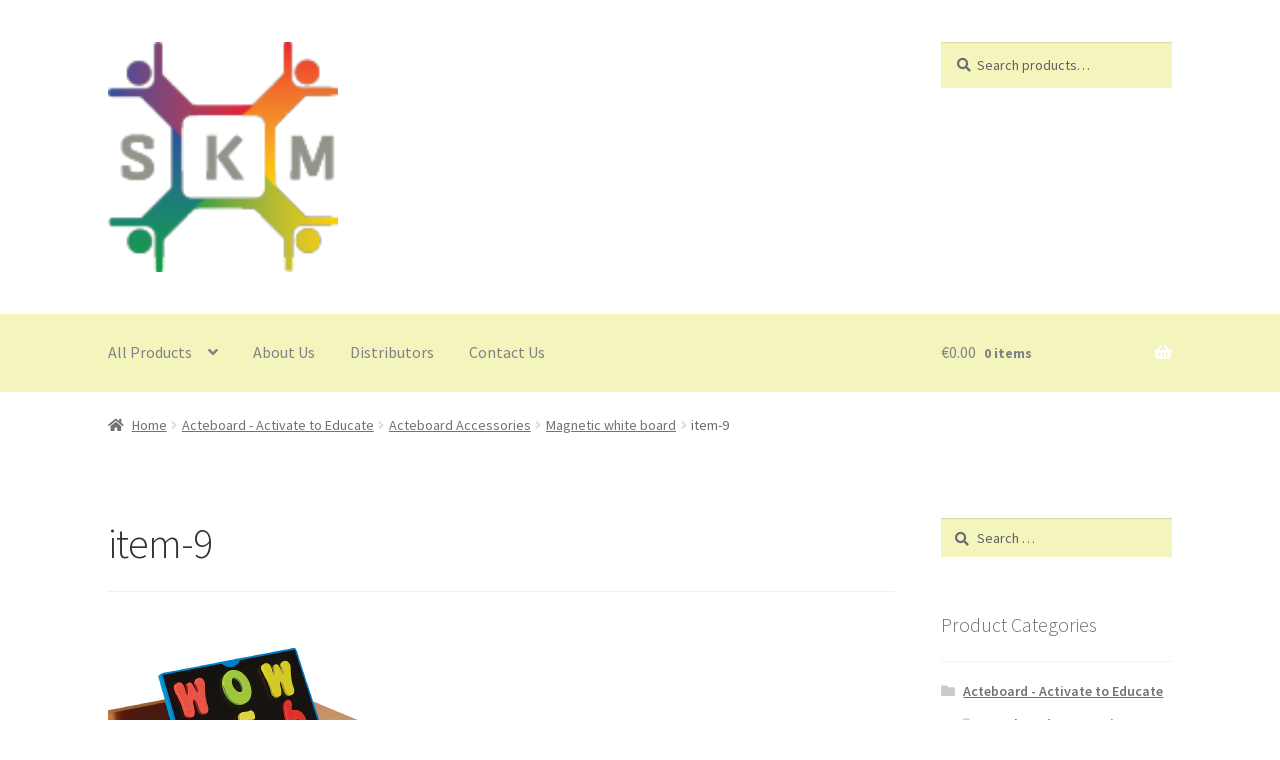

--- FILE ---
content_type: text/html; charset=UTF-8
request_url: https://skm.ie/?attachment_id=354
body_size: 15094
content:

<!doctype html>
<html lang="en-US">
<head>
<meta charset="UTF-8">
<meta name="viewport" content="width=device-width, initial-scale=1">
<link rel="profile" href="https://gmpg.org/xfn/11">
<link rel="pingback" href="https://skm.ie/xmlrpc.php">

<meta name='robots' content='index, follow, max-image-preview:large, max-snippet:-1, max-video-preview:-1' />

	<!-- This site is optimized with the Yoast SEO plugin v19.10 - https://yoast.com/wordpress/plugins/seo/ -->
	<title>item-9 - SKM Products</title>
	<link rel="canonical" href="https://skm.ie/" />
	<meta property="og:locale" content="en_US" />
	<meta property="og:type" content="article" />
	<meta property="og:title" content="item-9 - SKM Products" />
	<meta property="og:url" content="https://skm.ie/" />
	<meta property="og:site_name" content="SKM Products" />
	<meta property="og:image" content="https://skm.ie" />
	<meta property="og:image:width" content="250" />
	<meta property="og:image:height" content="250" />
	<meta property="og:image:type" content="image/jpeg" />
	<meta name="twitter:card" content="summary_large_image" />
	<script type="application/ld+json" class="yoast-schema-graph">{"@context":"https://schema.org","@graph":[{"@type":"WebPage","@id":"https://skm.ie/","url":"https://skm.ie/","name":"item-9 - SKM Products","isPartOf":{"@id":"https://skm.ie/#website"},"primaryImageOfPage":{"@id":"https://skm.ie/#primaryimage"},"image":{"@id":"https://skm.ie/#primaryimage"},"thumbnailUrl":"https://skm.ie/wp-content/uploads/2016/10/item-9.jpg","datePublished":"2016-10-07T08:45:06+00:00","dateModified":"2016-10-07T08:45:06+00:00","breadcrumb":{"@id":"https://skm.ie/#breadcrumb"},"inLanguage":"en-US","potentialAction":[{"@type":"ReadAction","target":["https://skm.ie/"]}]},{"@type":"ImageObject","inLanguage":"en-US","@id":"https://skm.ie/#primaryimage","url":"https://skm.ie/wp-content/uploads/2016/10/item-9.jpg","contentUrl":"https://skm.ie/wp-content/uploads/2016/10/item-9.jpg","width":250,"height":250},{"@type":"BreadcrumbList","@id":"https://skm.ie/#breadcrumb","itemListElement":[{"@type":"ListItem","position":1,"name":"Home","item":"https://skm.ie/"},{"@type":"ListItem","position":2,"name":"Magnetic white board","item":"https://skm.ie/product/velcro-board-with-hook-and-loop-velcro/"},{"@type":"ListItem","position":3,"name":"item-9"}]},{"@type":"WebSite","@id":"https://skm.ie/#website","url":"https://skm.ie/","name":"SKM Products","description":"Lets get involved! Inspired furniture for Special needs.","publisher":{"@id":"https://skm.ie/#organization"},"potentialAction":[{"@type":"SearchAction","target":{"@type":"EntryPoint","urlTemplate":"https://skm.ie/?s={search_term_string}"},"query-input":"required name=search_term_string"}],"inLanguage":"en-US"},{"@type":"Organization","@id":"https://skm.ie/#organization","name":"SKM Products","url":"https://skm.ie/","logo":{"@type":"ImageObject","inLanguage":"en-US","@id":"https://skm.ie/#/schema/logo/image/","url":"https://skm.ie/wp-content/uploads/2016/09/cropped-SKM-strapline-presentation-410_110.png","contentUrl":"https://skm.ie/wp-content/uploads/2016/09/cropped-SKM-strapline-presentation-410_110.png","width":470,"height":110,"caption":"SKM Products"},"image":{"@id":"https://skm.ie/#/schema/logo/image/"}}]}</script>
	<!-- / Yoast SEO plugin. -->


<link rel='dns-prefetch' href='//fonts.googleapis.com' />
<link rel="alternate" type="application/rss+xml" title="SKM Products &raquo; Feed" href="https://skm.ie/feed/" />
<link rel="alternate" type="application/rss+xml" title="SKM Products &raquo; Comments Feed" href="https://skm.ie/comments/feed/" />
<link rel="alternate" type="application/rss+xml" title="SKM Products &raquo; item-9 Comments Feed" href="https://skm.ie/?attachment_id=354/feed/" />
<link rel="alternate" title="oEmbed (JSON)" type="application/json+oembed" href="https://skm.ie/wp-json/oembed/1.0/embed?url=https%3A%2F%2Fskm.ie%2F%3Fattachment_id%3D354" />
<link rel="alternate" title="oEmbed (XML)" type="text/xml+oembed" href="https://skm.ie/wp-json/oembed/1.0/embed?url=https%3A%2F%2Fskm.ie%2F%3Fattachment_id%3D354&#038;format=xml" />
<style id='wp-img-auto-sizes-contain-inline-css'>
img:is([sizes=auto i],[sizes^="auto," i]){contain-intrinsic-size:3000px 1500px}
/*# sourceURL=wp-img-auto-sizes-contain-inline-css */
</style>
<style id='wp-block-library-inline-css'>
:root{--wp-block-synced-color:#7a00df;--wp-block-synced-color--rgb:122,0,223;--wp-bound-block-color:var(--wp-block-synced-color);--wp-editor-canvas-background:#ddd;--wp-admin-theme-color:#007cba;--wp-admin-theme-color--rgb:0,124,186;--wp-admin-theme-color-darker-10:#006ba1;--wp-admin-theme-color-darker-10--rgb:0,107,160.5;--wp-admin-theme-color-darker-20:#005a87;--wp-admin-theme-color-darker-20--rgb:0,90,135;--wp-admin-border-width-focus:2px}@media (min-resolution:192dpi){:root{--wp-admin-border-width-focus:1.5px}}.wp-element-button{cursor:pointer}:root .has-very-light-gray-background-color{background-color:#eee}:root .has-very-dark-gray-background-color{background-color:#313131}:root .has-very-light-gray-color{color:#eee}:root .has-very-dark-gray-color{color:#313131}:root .has-vivid-green-cyan-to-vivid-cyan-blue-gradient-background{background:linear-gradient(135deg,#00d084,#0693e3)}:root .has-purple-crush-gradient-background{background:linear-gradient(135deg,#34e2e4,#4721fb 50%,#ab1dfe)}:root .has-hazy-dawn-gradient-background{background:linear-gradient(135deg,#faaca8,#dad0ec)}:root .has-subdued-olive-gradient-background{background:linear-gradient(135deg,#fafae1,#67a671)}:root .has-atomic-cream-gradient-background{background:linear-gradient(135deg,#fdd79a,#004a59)}:root .has-nightshade-gradient-background{background:linear-gradient(135deg,#330968,#31cdcf)}:root .has-midnight-gradient-background{background:linear-gradient(135deg,#020381,#2874fc)}:root{--wp--preset--font-size--normal:16px;--wp--preset--font-size--huge:42px}.has-regular-font-size{font-size:1em}.has-larger-font-size{font-size:2.625em}.has-normal-font-size{font-size:var(--wp--preset--font-size--normal)}.has-huge-font-size{font-size:var(--wp--preset--font-size--huge)}.has-text-align-center{text-align:center}.has-text-align-left{text-align:left}.has-text-align-right{text-align:right}.has-fit-text{white-space:nowrap!important}#end-resizable-editor-section{display:none}.aligncenter{clear:both}.items-justified-left{justify-content:flex-start}.items-justified-center{justify-content:center}.items-justified-right{justify-content:flex-end}.items-justified-space-between{justify-content:space-between}.screen-reader-text{border:0;clip-path:inset(50%);height:1px;margin:-1px;overflow:hidden;padding:0;position:absolute;width:1px;word-wrap:normal!important}.screen-reader-text:focus{background-color:#ddd;clip-path:none;color:#444;display:block;font-size:1em;height:auto;left:5px;line-height:normal;padding:15px 23px 14px;text-decoration:none;top:5px;width:auto;z-index:100000}html :where(.has-border-color){border-style:solid}html :where([style*=border-top-color]){border-top-style:solid}html :where([style*=border-right-color]){border-right-style:solid}html :where([style*=border-bottom-color]){border-bottom-style:solid}html :where([style*=border-left-color]){border-left-style:solid}html :where([style*=border-width]){border-style:solid}html :where([style*=border-top-width]){border-top-style:solid}html :where([style*=border-right-width]){border-right-style:solid}html :where([style*=border-bottom-width]){border-bottom-style:solid}html :where([style*=border-left-width]){border-left-style:solid}html :where(img[class*=wp-image-]){height:auto;max-width:100%}:where(figure){margin:0 0 1em}html :where(.is-position-sticky){--wp-admin--admin-bar--position-offset:var(--wp-admin--admin-bar--height,0px)}@media screen and (max-width:600px){html :where(.is-position-sticky){--wp-admin--admin-bar--position-offset:0px}}

/*# sourceURL=wp-block-library-inline-css */
</style><style id='global-styles-inline-css'>
:root{--wp--preset--aspect-ratio--square: 1;--wp--preset--aspect-ratio--4-3: 4/3;--wp--preset--aspect-ratio--3-4: 3/4;--wp--preset--aspect-ratio--3-2: 3/2;--wp--preset--aspect-ratio--2-3: 2/3;--wp--preset--aspect-ratio--16-9: 16/9;--wp--preset--aspect-ratio--9-16: 9/16;--wp--preset--color--black: #000000;--wp--preset--color--cyan-bluish-gray: #abb8c3;--wp--preset--color--white: #ffffff;--wp--preset--color--pale-pink: #f78da7;--wp--preset--color--vivid-red: #cf2e2e;--wp--preset--color--luminous-vivid-orange: #ff6900;--wp--preset--color--luminous-vivid-amber: #fcb900;--wp--preset--color--light-green-cyan: #7bdcb5;--wp--preset--color--vivid-green-cyan: #00d084;--wp--preset--color--pale-cyan-blue: #8ed1fc;--wp--preset--color--vivid-cyan-blue: #0693e3;--wp--preset--color--vivid-purple: #9b51e0;--wp--preset--gradient--vivid-cyan-blue-to-vivid-purple: linear-gradient(135deg,rgb(6,147,227) 0%,rgb(155,81,224) 100%);--wp--preset--gradient--light-green-cyan-to-vivid-green-cyan: linear-gradient(135deg,rgb(122,220,180) 0%,rgb(0,208,130) 100%);--wp--preset--gradient--luminous-vivid-amber-to-luminous-vivid-orange: linear-gradient(135deg,rgb(252,185,0) 0%,rgb(255,105,0) 100%);--wp--preset--gradient--luminous-vivid-orange-to-vivid-red: linear-gradient(135deg,rgb(255,105,0) 0%,rgb(207,46,46) 100%);--wp--preset--gradient--very-light-gray-to-cyan-bluish-gray: linear-gradient(135deg,rgb(238,238,238) 0%,rgb(169,184,195) 100%);--wp--preset--gradient--cool-to-warm-spectrum: linear-gradient(135deg,rgb(74,234,220) 0%,rgb(151,120,209) 20%,rgb(207,42,186) 40%,rgb(238,44,130) 60%,rgb(251,105,98) 80%,rgb(254,248,76) 100%);--wp--preset--gradient--blush-light-purple: linear-gradient(135deg,rgb(255,206,236) 0%,rgb(152,150,240) 100%);--wp--preset--gradient--blush-bordeaux: linear-gradient(135deg,rgb(254,205,165) 0%,rgb(254,45,45) 50%,rgb(107,0,62) 100%);--wp--preset--gradient--luminous-dusk: linear-gradient(135deg,rgb(255,203,112) 0%,rgb(199,81,192) 50%,rgb(65,88,208) 100%);--wp--preset--gradient--pale-ocean: linear-gradient(135deg,rgb(255,245,203) 0%,rgb(182,227,212) 50%,rgb(51,167,181) 100%);--wp--preset--gradient--electric-grass: linear-gradient(135deg,rgb(202,248,128) 0%,rgb(113,206,126) 100%);--wp--preset--gradient--midnight: linear-gradient(135deg,rgb(2,3,129) 0%,rgb(40,116,252) 100%);--wp--preset--font-size--small: 14px;--wp--preset--font-size--medium: 23px;--wp--preset--font-size--large: 26px;--wp--preset--font-size--x-large: 42px;--wp--preset--font-size--normal: 16px;--wp--preset--font-size--huge: 37px;--wp--preset--spacing--20: 0.44rem;--wp--preset--spacing--30: 0.67rem;--wp--preset--spacing--40: 1rem;--wp--preset--spacing--50: 1.5rem;--wp--preset--spacing--60: 2.25rem;--wp--preset--spacing--70: 3.38rem;--wp--preset--spacing--80: 5.06rem;--wp--preset--shadow--natural: 6px 6px 9px rgba(0, 0, 0, 0.2);--wp--preset--shadow--deep: 12px 12px 50px rgba(0, 0, 0, 0.4);--wp--preset--shadow--sharp: 6px 6px 0px rgba(0, 0, 0, 0.2);--wp--preset--shadow--outlined: 6px 6px 0px -3px rgb(255, 255, 255), 6px 6px rgb(0, 0, 0);--wp--preset--shadow--crisp: 6px 6px 0px rgb(0, 0, 0);}:where(.is-layout-flex){gap: 0.5em;}:where(.is-layout-grid){gap: 0.5em;}body .is-layout-flex{display: flex;}.is-layout-flex{flex-wrap: wrap;align-items: center;}.is-layout-flex > :is(*, div){margin: 0;}body .is-layout-grid{display: grid;}.is-layout-grid > :is(*, div){margin: 0;}:where(.wp-block-columns.is-layout-flex){gap: 2em;}:where(.wp-block-columns.is-layout-grid){gap: 2em;}:where(.wp-block-post-template.is-layout-flex){gap: 1.25em;}:where(.wp-block-post-template.is-layout-grid){gap: 1.25em;}.has-black-color{color: var(--wp--preset--color--black) !important;}.has-cyan-bluish-gray-color{color: var(--wp--preset--color--cyan-bluish-gray) !important;}.has-white-color{color: var(--wp--preset--color--white) !important;}.has-pale-pink-color{color: var(--wp--preset--color--pale-pink) !important;}.has-vivid-red-color{color: var(--wp--preset--color--vivid-red) !important;}.has-luminous-vivid-orange-color{color: var(--wp--preset--color--luminous-vivid-orange) !important;}.has-luminous-vivid-amber-color{color: var(--wp--preset--color--luminous-vivid-amber) !important;}.has-light-green-cyan-color{color: var(--wp--preset--color--light-green-cyan) !important;}.has-vivid-green-cyan-color{color: var(--wp--preset--color--vivid-green-cyan) !important;}.has-pale-cyan-blue-color{color: var(--wp--preset--color--pale-cyan-blue) !important;}.has-vivid-cyan-blue-color{color: var(--wp--preset--color--vivid-cyan-blue) !important;}.has-vivid-purple-color{color: var(--wp--preset--color--vivid-purple) !important;}.has-black-background-color{background-color: var(--wp--preset--color--black) !important;}.has-cyan-bluish-gray-background-color{background-color: var(--wp--preset--color--cyan-bluish-gray) !important;}.has-white-background-color{background-color: var(--wp--preset--color--white) !important;}.has-pale-pink-background-color{background-color: var(--wp--preset--color--pale-pink) !important;}.has-vivid-red-background-color{background-color: var(--wp--preset--color--vivid-red) !important;}.has-luminous-vivid-orange-background-color{background-color: var(--wp--preset--color--luminous-vivid-orange) !important;}.has-luminous-vivid-amber-background-color{background-color: var(--wp--preset--color--luminous-vivid-amber) !important;}.has-light-green-cyan-background-color{background-color: var(--wp--preset--color--light-green-cyan) !important;}.has-vivid-green-cyan-background-color{background-color: var(--wp--preset--color--vivid-green-cyan) !important;}.has-pale-cyan-blue-background-color{background-color: var(--wp--preset--color--pale-cyan-blue) !important;}.has-vivid-cyan-blue-background-color{background-color: var(--wp--preset--color--vivid-cyan-blue) !important;}.has-vivid-purple-background-color{background-color: var(--wp--preset--color--vivid-purple) !important;}.has-black-border-color{border-color: var(--wp--preset--color--black) !important;}.has-cyan-bluish-gray-border-color{border-color: var(--wp--preset--color--cyan-bluish-gray) !important;}.has-white-border-color{border-color: var(--wp--preset--color--white) !important;}.has-pale-pink-border-color{border-color: var(--wp--preset--color--pale-pink) !important;}.has-vivid-red-border-color{border-color: var(--wp--preset--color--vivid-red) !important;}.has-luminous-vivid-orange-border-color{border-color: var(--wp--preset--color--luminous-vivid-orange) !important;}.has-luminous-vivid-amber-border-color{border-color: var(--wp--preset--color--luminous-vivid-amber) !important;}.has-light-green-cyan-border-color{border-color: var(--wp--preset--color--light-green-cyan) !important;}.has-vivid-green-cyan-border-color{border-color: var(--wp--preset--color--vivid-green-cyan) !important;}.has-pale-cyan-blue-border-color{border-color: var(--wp--preset--color--pale-cyan-blue) !important;}.has-vivid-cyan-blue-border-color{border-color: var(--wp--preset--color--vivid-cyan-blue) !important;}.has-vivid-purple-border-color{border-color: var(--wp--preset--color--vivid-purple) !important;}.has-vivid-cyan-blue-to-vivid-purple-gradient-background{background: var(--wp--preset--gradient--vivid-cyan-blue-to-vivid-purple) !important;}.has-light-green-cyan-to-vivid-green-cyan-gradient-background{background: var(--wp--preset--gradient--light-green-cyan-to-vivid-green-cyan) !important;}.has-luminous-vivid-amber-to-luminous-vivid-orange-gradient-background{background: var(--wp--preset--gradient--luminous-vivid-amber-to-luminous-vivid-orange) !important;}.has-luminous-vivid-orange-to-vivid-red-gradient-background{background: var(--wp--preset--gradient--luminous-vivid-orange-to-vivid-red) !important;}.has-very-light-gray-to-cyan-bluish-gray-gradient-background{background: var(--wp--preset--gradient--very-light-gray-to-cyan-bluish-gray) !important;}.has-cool-to-warm-spectrum-gradient-background{background: var(--wp--preset--gradient--cool-to-warm-spectrum) !important;}.has-blush-light-purple-gradient-background{background: var(--wp--preset--gradient--blush-light-purple) !important;}.has-blush-bordeaux-gradient-background{background: var(--wp--preset--gradient--blush-bordeaux) !important;}.has-luminous-dusk-gradient-background{background: var(--wp--preset--gradient--luminous-dusk) !important;}.has-pale-ocean-gradient-background{background: var(--wp--preset--gradient--pale-ocean) !important;}.has-electric-grass-gradient-background{background: var(--wp--preset--gradient--electric-grass) !important;}.has-midnight-gradient-background{background: var(--wp--preset--gradient--midnight) !important;}.has-small-font-size{font-size: var(--wp--preset--font-size--small) !important;}.has-medium-font-size{font-size: var(--wp--preset--font-size--medium) !important;}.has-large-font-size{font-size: var(--wp--preset--font-size--large) !important;}.has-x-large-font-size{font-size: var(--wp--preset--font-size--x-large) !important;}
/*# sourceURL=global-styles-inline-css */
</style>

<style id='classic-theme-styles-inline-css'>
/*! This file is auto-generated */
.wp-block-button__link{color:#fff;background-color:#32373c;border-radius:9999px;box-shadow:none;text-decoration:none;padding:calc(.667em + 2px) calc(1.333em + 2px);font-size:1.125em}.wp-block-file__button{background:#32373c;color:#fff;text-decoration:none}
/*# sourceURL=/wp-includes/css/classic-themes.min.css */
</style>
<link rel='stylesheet' id='storefront-gutenberg-blocks-css' href='https://skm.ie/wp-content/themes/storefront/assets/css/base/gutenberg-blocks.css?ver=4.1.3' media='all' />
<style id='storefront-gutenberg-blocks-inline-css'>

				.wp-block-button__link:not(.has-text-color) {
					color: #333333;
				}

				.wp-block-button__link:not(.has-text-color):hover,
				.wp-block-button__link:not(.has-text-color):focus,
				.wp-block-button__link:not(.has-text-color):active {
					color: #333333;
				}

				.wp-block-button__link:not(.has-background) {
					background-color: #d7df23;
				}

				.wp-block-button__link:not(.has-background):hover,
				.wp-block-button__link:not(.has-background):focus,
				.wp-block-button__link:not(.has-background):active {
					border-color: #bec60a;
					background-color: #bec60a;
				}

				.wp-block-quote footer,
				.wp-block-quote cite,
				.wp-block-quote__citation {
					color: #6d6d6d;
				}

				.wp-block-pullquote cite,
				.wp-block-pullquote footer,
				.wp-block-pullquote__citation {
					color: #6d6d6d;
				}

				.wp-block-image figcaption {
					color: #6d6d6d;
				}

				.wp-block-separator.is-style-dots::before {
					color: #333333;
				}

				.wp-block-file a.wp-block-file__button {
					color: #333333;
					background-color: #d7df23;
					border-color: #d7df23;
				}

				.wp-block-file a.wp-block-file__button:hover,
				.wp-block-file a.wp-block-file__button:focus,
				.wp-block-file a.wp-block-file__button:active {
					color: #333333;
					background-color: #bec60a;
				}

				.wp-block-code,
				.wp-block-preformatted pre {
					color: #6d6d6d;
				}

				.wp-block-table:not( .has-background ):not( .is-style-stripes ) tbody tr:nth-child(2n) td {
					background-color: #fdfdfd;
				}

				.wp-block-cover .wp-block-cover__inner-container h1:not(.has-text-color),
				.wp-block-cover .wp-block-cover__inner-container h2:not(.has-text-color),
				.wp-block-cover .wp-block-cover__inner-container h3:not(.has-text-color),
				.wp-block-cover .wp-block-cover__inner-container h4:not(.has-text-color),
				.wp-block-cover .wp-block-cover__inner-container h5:not(.has-text-color),
				.wp-block-cover .wp-block-cover__inner-container h6:not(.has-text-color) {
					color: #000000;
				}

				.wc-block-components-price-slider__range-input-progress,
				.rtl .wc-block-components-price-slider__range-input-progress {
					--range-color: #7f54b3;
				}

				/* Target only IE11 */
				@media all and (-ms-high-contrast: none), (-ms-high-contrast: active) {
					.wc-block-components-price-slider__range-input-progress {
						background: #7f54b3;
					}
				}

				.wc-block-components-button:not(.is-link) {
					background-color: #333333;
					color: #ffffff;
				}

				.wc-block-components-button:not(.is-link):hover,
				.wc-block-components-button:not(.is-link):focus,
				.wc-block-components-button:not(.is-link):active {
					background-color: #1a1a1a;
					color: #ffffff;
				}

				.wc-block-components-button:not(.is-link):disabled {
					background-color: #333333;
					color: #ffffff;
				}

				.wc-block-cart__submit-container {
					background-color: #ffffff;
				}

				.wc-block-cart__submit-container::before {
					color: rgba(220,220,220,0.5);
				}

				.wc-block-components-order-summary-item__quantity {
					background-color: #ffffff;
					border-color: #6d6d6d;
					box-shadow: 0 0 0 2px #ffffff;
					color: #6d6d6d;
				}
			
/*# sourceURL=storefront-gutenberg-blocks-inline-css */
</style>
<style id='woocommerce-inline-inline-css'>
.woocommerce form .form-row .required { visibility: visible; }
/*# sourceURL=woocommerce-inline-inline-css */
</style>
<link rel='stylesheet' id='storefront-style-css' href='https://skm.ie/wp-content/themes/storefront/style.css?ver=6.9' media='all' />
<style id='storefront-style-inline-css'>

			.main-navigation ul li a,
			.site-title a,
			ul.menu li a,
			.site-branding h1 a,
			button.menu-toggle,
			button.menu-toggle:hover,
			.handheld-navigation .dropdown-toggle {
				color: #808285;
			}

			button.menu-toggle,
			button.menu-toggle:hover {
				border-color: #808285;
			}

			.main-navigation ul li a:hover,
			.main-navigation ul li:hover > a,
			.site-title a:hover,
			.site-header ul.menu li.current-menu-item > a {
				color: #c1c3c6;
			}

			table:not( .has-background ) th {
				background-color: #f8f8f8;
			}

			table:not( .has-background ) tbody td {
				background-color: #fdfdfd;
			}

			table:not( .has-background ) tbody tr:nth-child(2n) td,
			fieldset,
			fieldset legend {
				background-color: #fbfbfb;
			}

			.site-header,
			.secondary-navigation ul ul,
			.main-navigation ul.menu > li.menu-item-has-children:after,
			.secondary-navigation ul.menu ul,
			.storefront-handheld-footer-bar,
			.storefront-handheld-footer-bar ul li > a,
			.storefront-handheld-footer-bar ul li.search .site-search,
			button.menu-toggle,
			button.menu-toggle:hover {
				background-color: #ffffff;
			}

			p.site-description,
			.site-header,
			.storefront-handheld-footer-bar {
				color: #404040;
			}

			button.menu-toggle:after,
			button.menu-toggle:before,
			button.menu-toggle span:before {
				background-color: #808285;
			}

			h1, h2, h3, h4, h5, h6, .wc-block-grid__product-title {
				color: #333333;
			}

			.widget h1 {
				border-bottom-color: #333333;
			}

			body,
			.secondary-navigation a {
				color: #6d6d6d;
			}

			.widget-area .widget a,
			.hentry .entry-header .posted-on a,
			.hentry .entry-header .post-author a,
			.hentry .entry-header .post-comments a,
			.hentry .entry-header .byline a {
				color: #727272;
			}

			a {
				color: #7f54b3;
			}

			a:focus,
			button:focus,
			.button.alt:focus,
			input:focus,
			textarea:focus,
			input[type="button"]:focus,
			input[type="reset"]:focus,
			input[type="submit"]:focus,
			input[type="email"]:focus,
			input[type="tel"]:focus,
			input[type="url"]:focus,
			input[type="password"]:focus,
			input[type="search"]:focus {
				outline-color: #7f54b3;
			}

			button, input[type="button"], input[type="reset"], input[type="submit"], .button, .widget a.button {
				background-color: #d7df23;
				border-color: #d7df23;
				color: #333333;
			}

			button:hover, input[type="button"]:hover, input[type="reset"]:hover, input[type="submit"]:hover, .button:hover, .widget a.button:hover {
				background-color: #bec60a;
				border-color: #bec60a;
				color: #333333;
			}

			button.alt, input[type="button"].alt, input[type="reset"].alt, input[type="submit"].alt, .button.alt, .widget-area .widget a.button.alt {
				background-color: #333333;
				border-color: #333333;
				color: #ffffff;
			}

			button.alt:hover, input[type="button"].alt:hover, input[type="reset"].alt:hover, input[type="submit"].alt:hover, .button.alt:hover, .widget-area .widget a.button.alt:hover {
				background-color: #1a1a1a;
				border-color: #1a1a1a;
				color: #ffffff;
			}

			.pagination .page-numbers li .page-numbers.current {
				background-color: #e6e6e6;
				color: #636363;
			}

			#comments .comment-list .comment-content .comment-text {
				background-color: #f8f8f8;
			}

			.site-footer {
				background-color: #f0f0f0;
				color: #6d6d6d;
			}

			.site-footer a:not(.button):not(.components-button) {
				color: #333333;
			}

			.site-footer .storefront-handheld-footer-bar a:not(.button):not(.components-button) {
				color: #808285;
			}

			.site-footer h1, .site-footer h2, .site-footer h3, .site-footer h4, .site-footer h5, .site-footer h6, .site-footer .widget .widget-title, .site-footer .widget .widgettitle {
				color: #333333;
			}

			.page-template-template-homepage.has-post-thumbnail .type-page.has-post-thumbnail .entry-title {
				color: #000000;
			}

			.page-template-template-homepage.has-post-thumbnail .type-page.has-post-thumbnail .entry-content {
				color: #000000;
			}

			@media screen and ( min-width: 768px ) {
				.secondary-navigation ul.menu a:hover {
					color: #595959;
				}

				.secondary-navigation ul.menu a {
					color: #404040;
				}

				.main-navigation ul.menu ul.sub-menu,
				.main-navigation ul.nav-menu ul.children {
					background-color: #f0f0f0;
				}

				.site-header {
					border-bottom-color: #f0f0f0;
				}
			}
/*# sourceURL=storefront-style-inline-css */
</style>
<link rel='stylesheet' id='child-style-css' href='https://skm.ie/wp-content/themes/storefront-child/style.css?ver=1.0.0' media='all' />
<link rel='stylesheet' id='storefront-icons-css' href='https://skm.ie/wp-content/themes/storefront/assets/css/base/icons.css?ver=4.1.3' media='all' />
<link rel='stylesheet' id='storefront-fonts-css' href='https://fonts.googleapis.com/css?family=Source+Sans+Pro%3A400%2C300%2C300italic%2C400italic%2C600%2C700%2C900&#038;subset=latin%2Clatin-ext&#038;ver=4.1.3' media='all' />
<link rel='stylesheet' id='sph-styles-css' href='https://skm.ie/wp-content/plugins/storefront-parallax-hero/assets/css/style.css?ver=6.9' media='all' />
<style id='sph-styles-inline-css'>

		.sph-hero a:not(.button) {
			color: #fed330;
		}

		.overlay.animated h1:after {
			color: #ffffff;
		}

		.overlay.animated span:before {
			background-color: #7f54b3;
		}
/*# sourceURL=sph-styles-inline-css */
</style>
<link rel='stylesheet' id='storefront-woocommerce-style-css' href='https://skm.ie/wp-content/themes/storefront/assets/css/woocommerce/woocommerce.css?ver=4.1.3' media='all' />
<style id='storefront-woocommerce-style-inline-css'>
@font-face {
				font-family: star;
				src: url(https://skm.ie/wp-content/plugins/woocommerce/assets/fonts/star.eot);
				src:
					url(https://skm.ie/wp-content/plugins/woocommerce/assets/fonts/star.eot?#iefix) format("embedded-opentype"),
					url(https://skm.ie/wp-content/plugins/woocommerce/assets/fonts/star.woff) format("woff"),
					url(https://skm.ie/wp-content/plugins/woocommerce/assets/fonts/star.ttf) format("truetype"),
					url(https://skm.ie/wp-content/plugins/woocommerce/assets/fonts/star.svg#star) format("svg");
				font-weight: 400;
				font-style: normal;
			}
			@font-face {
				font-family: WooCommerce;
				src: url(https://skm.ie/wp-content/plugins/woocommerce/assets/fonts/WooCommerce.eot);
				src:
					url(https://skm.ie/wp-content/plugins/woocommerce/assets/fonts/WooCommerce.eot?#iefix) format("embedded-opentype"),
					url(https://skm.ie/wp-content/plugins/woocommerce/assets/fonts/WooCommerce.woff) format("woff"),
					url(https://skm.ie/wp-content/plugins/woocommerce/assets/fonts/WooCommerce.ttf) format("truetype"),
					url(https://skm.ie/wp-content/plugins/woocommerce/assets/fonts/WooCommerce.svg#WooCommerce) format("svg");
				font-weight: 400;
				font-style: normal;
			}

			a.cart-contents,
			.site-header-cart .widget_shopping_cart a {
				color: #808285;
			}

			a.cart-contents:hover,
			.site-header-cart .widget_shopping_cart a:hover,
			.site-header-cart:hover > li > a {
				color: #c1c3c6;
			}

			table.cart td.product-remove,
			table.cart td.actions {
				border-top-color: #ffffff;
			}

			.storefront-handheld-footer-bar ul li.cart .count {
				background-color: #808285;
				color: #ffffff;
				border-color: #ffffff;
			}

			.woocommerce-tabs ul.tabs li.active a,
			ul.products li.product .price,
			.onsale,
			.wc-block-grid__product-onsale,
			.widget_search form:before,
			.widget_product_search form:before {
				color: #6d6d6d;
			}

			.woocommerce-breadcrumb a,
			a.woocommerce-review-link,
			.product_meta a {
				color: #727272;
			}

			.wc-block-grid__product-onsale,
			.onsale {
				border-color: #6d6d6d;
			}

			.star-rating span:before,
			.quantity .plus, .quantity .minus,
			p.stars a:hover:after,
			p.stars a:after,
			.star-rating span:before,
			#payment .payment_methods li input[type=radio]:first-child:checked+label:before {
				color: #7f54b3;
			}

			.widget_price_filter .ui-slider .ui-slider-range,
			.widget_price_filter .ui-slider .ui-slider-handle {
				background-color: #7f54b3;
			}

			.order_details {
				background-color: #f8f8f8;
			}

			.order_details > li {
				border-bottom: 1px dotted #e3e3e3;
			}

			.order_details:before,
			.order_details:after {
				background: -webkit-linear-gradient(transparent 0,transparent 0),-webkit-linear-gradient(135deg,#f8f8f8 33.33%,transparent 33.33%),-webkit-linear-gradient(45deg,#f8f8f8 33.33%,transparent 33.33%)
			}

			#order_review {
				background-color: #ffffff;
			}

			#payment .payment_methods > li .payment_box,
			#payment .place-order {
				background-color: #fafafa;
			}

			#payment .payment_methods > li:not(.woocommerce-notice) {
				background-color: #f5f5f5;
			}

			#payment .payment_methods > li:not(.woocommerce-notice):hover {
				background-color: #f0f0f0;
			}

			.woocommerce-pagination .page-numbers li .page-numbers.current {
				background-color: #e6e6e6;
				color: #636363;
			}

			.wc-block-grid__product-onsale,
			.onsale,
			.woocommerce-pagination .page-numbers li .page-numbers:not(.current) {
				color: #6d6d6d;
			}

			p.stars a:before,
			p.stars a:hover~a:before,
			p.stars.selected a.active~a:before {
				color: #6d6d6d;
			}

			p.stars.selected a.active:before,
			p.stars:hover a:before,
			p.stars.selected a:not(.active):before,
			p.stars.selected a.active:before {
				color: #7f54b3;
			}

			.single-product div.product .woocommerce-product-gallery .woocommerce-product-gallery__trigger {
				background-color: #d7df23;
				color: #333333;
			}

			.single-product div.product .woocommerce-product-gallery .woocommerce-product-gallery__trigger:hover {
				background-color: #bec60a;
				border-color: #bec60a;
				color: #333333;
			}

			.button.added_to_cart:focus,
			.button.wc-forward:focus {
				outline-color: #7f54b3;
			}

			.added_to_cart,
			.site-header-cart .widget_shopping_cart a.button,
			.wc-block-grid__products .wc-block-grid__product .wp-block-button__link {
				background-color: #d7df23;
				border-color: #d7df23;
				color: #333333;
			}

			.added_to_cart:hover,
			.site-header-cart .widget_shopping_cart a.button:hover,
			.wc-block-grid__products .wc-block-grid__product .wp-block-button__link:hover {
				background-color: #bec60a;
				border-color: #bec60a;
				color: #333333;
			}

			.added_to_cart.alt, .added_to_cart, .widget a.button.checkout {
				background-color: #333333;
				border-color: #333333;
				color: #ffffff;
			}

			.added_to_cart.alt:hover, .added_to_cart:hover, .widget a.button.checkout:hover {
				background-color: #1a1a1a;
				border-color: #1a1a1a;
				color: #ffffff;
			}

			.button.loading {
				color: #d7df23;
			}

			.button.loading:hover {
				background-color: #d7df23;
			}

			.button.loading:after {
				color: #333333;
			}

			@media screen and ( min-width: 768px ) {
				.site-header-cart .widget_shopping_cart,
				.site-header .product_list_widget li .quantity {
					color: #404040;
				}

				.site-header-cart .widget_shopping_cart .buttons,
				.site-header-cart .widget_shopping_cart .total {
					background-color: #f5f5f5;
				}

				.site-header-cart .widget_shopping_cart {
					background-color: #f0f0f0;
				}
			}
				.storefront-product-pagination a {
					color: #6d6d6d;
					background-color: #ffffff;
				}
				.storefront-sticky-add-to-cart {
					color: #6d6d6d;
					background-color: #ffffff;
				}

				.storefront-sticky-add-to-cart a:not(.button) {
					color: #808285;
				}
/*# sourceURL=storefront-woocommerce-style-inline-css */
</style>
<link rel='stylesheet' id='storefront-child-style-css' href='https://skm.ie/wp-content/themes/storefront-child/style.css?ver=1.0.0' media='all' />
<link rel='stylesheet' id='custom-css-css' href='https://skm.ie/wp-content/plugins/theme-customisations-master/custom/style.css?ver=6.9' media='all' />
<link rel='stylesheet' id='sfb-styles-css' href='https://skm.ie/wp-content/plugins/storefront-footer-bar/assets/css/style.css?ver=6.9' media='all' />
<style id='sfb-styles-inline-css'>

		.sfb-footer-bar {
			background-color: #2c2d33;
		}

		.sfb-footer-bar .widget {
			color: #9aa0a7;
		}

		.sfb-footer-bar .widget h1,
		.sfb-footer-bar .widget h2,
		.sfb-footer-bar .widget h3,
		.sfb-footer-bar .widget h4,
		.sfb-footer-bar .widget h5,
		.sfb-footer-bar .widget h6 {
			color: #ffffff;
		}

		.sfb-footer-bar .widget a {
			color: #ffffff;
		}
/*# sourceURL=sfb-styles-inline-css */
</style>
<link rel='stylesheet' id='storefront-mega-menus-frontend-css' href='https://skm.ie/wp-content/plugins/storefront-mega-menus/assets/css/frontend.css?ver=1.3.3' media='all' />
<style id='storefront-mega-menus-frontend-inline-css'>

			.smm-mega-menu {
				background-color: #ffffff;
			}

			.main-navigation ul li.smm-active .smm-mega-menu a.button {
				background-color: #d7df23 !important;
				border-color: #d7df23 !important;
				color: #333333 !important;
			}

			.main-navigation ul li.smm-active .smm-mega-menu a.button:hover {
				background-color: #bec60a !important;
				border-color: #bec60a !important;
				color: #333333 !important;
			}

			.main-navigation ul li.smm-active .smm-mega-menu a.added_to_cart {
				background-color: #333333 !important;
				border-color: #333333 !important;
				color: #ffffff !important;
			}

			.main-navigation ul li.smm-active .smm-mega-menu a.added_to_cart:hover {
				background-color: #1a1a1a !important;
				border-color: #1a1a1a !important;
				color: #ffffff !important;
			}

			.main-navigation ul li.smm-active .widget h3.widget-title,
			.main-navigation ul li.smm-active li ul.products li.product h3 {
				color: #404040;
			}

			.main-navigation ul li.smm-active ul.sub-menu li a {
				color: #808285;
			}
/*# sourceURL=storefront-mega-menus-frontend-inline-css */
</style>
<script src="https://skm.ie/wp-includes/js/jquery/jquery.min.js?ver=3.7.1" id="jquery-core-js"></script>
<script src="https://skm.ie/wp-includes/js/jquery/jquery-migrate.min.js?ver=3.4.1" id="jquery-migrate-js"></script>
<script src="https://skm.ie/wp-content/plugins/theme-customisations-master/custom/custom.js?ver=6.9" id="custom-js-js"></script>
<link rel="https://api.w.org/" href="https://skm.ie/wp-json/" /><link rel="alternate" title="JSON" type="application/json" href="https://skm.ie/wp-json/wp/v2/media/354" /><link rel="EditURI" type="application/rsd+xml" title="RSD" href="https://skm.ie/xmlrpc.php?rsd" />
<meta name="generator" content="WordPress 6.9" />
<meta name="generator" content="WooCommerce 7.1.0" />
<link rel='shortlink' href='https://skm.ie/?p=354' />
<style></style><style>div.woocommerce-variation-add-to-cart-disabled { display: none ! important; }</style><!-- Starting: WooCommerce Conversion Tracking (https://wordpress.org/plugins/woocommerce-conversion-tracking/) -->
<!-- End: WooCommerce Conversion Tracking Codes -->
	<noscript><style>.woocommerce-product-gallery{ opacity: 1 !important; }</style></noscript>
	        <script>(window.gaDevIds=window.gaDevIds||[]).push('5CDcaG');</script>
        <link rel="icon" href="https://skm.ie/wp-content/uploads/2016/09/cropped-SKM-strapline-presentation-1-1-1-32x32.png" sizes="32x32" />
<link rel="icon" href="https://skm.ie/wp-content/uploads/2016/09/cropped-SKM-strapline-presentation-1-1-1-192x192.png" sizes="192x192" />
<link rel="apple-touch-icon" href="https://skm.ie/wp-content/uploads/2016/09/cropped-SKM-strapline-presentation-1-1-1-180x180.png" />
<meta name="msapplication-TileImage" content="https://skm.ie/wp-content/uploads/2016/09/cropped-SKM-strapline-presentation-1-1-1-270x270.png" />
<!-- WooCommerce Google Analytics Integration -->
		<script type='text/javascript'>
			var gaProperty = 'UA-37876914-8';
			var disableStr = 'ga-disable-' + gaProperty;
			if ( document.cookie.indexOf( disableStr + '=true' ) > -1 ) {
				window[disableStr] = true;
			}
			function gaOptout() {
				document.cookie = disableStr + '=true; expires=Thu, 31 Dec 2099 23:59:59 UTC; path=/';
				window[disableStr] = true;
			}
		</script><script type='text/javascript'>(function(i,s,o,g,r,a,m){i['GoogleAnalyticsObject']=r;i[r]=i[r]||function(){
		(i[r].q=i[r].q||[]).push(arguments)},i[r].l=1*new Date();a=s.createElement(o),
		m=s.getElementsByTagName(o)[0];a.async=1;a.src=g;m.parentNode.insertBefore(a,m)
		})(window,document,'script', '//www.google-analytics.com/analytics.js','ga');ga( 'create', 'UA-37876914-8', 'skm.ie' );(window.gaDevIds=window.gaDevIds||[]).push('dOGY3NW');
		ga( 'set', 'dimension1', 'no' );
ga( 'require', 'ec' );</script>
		<!-- /WooCommerce Google Analytics Integration --><link rel='stylesheet' id='woocommercebulkdiscount-style-css' href='https://skm.ie/wp-content/plugins/woocommerce-bulk-discount/css/style.css?ver=6.9' media='all' />
</head>

<body class="attachment wp-singular attachment-template-default single single-attachment postid-354 attachmentid-354 attachment-jpeg wp-custom-logo wp-embed-responsive wp-theme-storefront wp-child-theme-storefront-child theme-storefront woocommerce-no-js storefront-align-wide right-sidebar woocommerce-active">



<div id="page" class="hfeed site">
	
	<header id="masthead" class="site-header" role="banner" style="">

		<div class="col-full">		<a class="skip-link screen-reader-text" href="#site-navigation">Skip to navigation</a>
		<a class="skip-link screen-reader-text" href="#content">Skip to content</a>
				<div class="site-branding">
			<a href="https://skm.ie/" class="custom-logo-link" rel="home"><img width="110" height="110" src="https://skm.ie/wp-content/uploads/2016/09/cropped-cropped-cropped-SKM-strapline-presentation-1-1-1-2.png" class="custom-logo" alt="SKM Products" decoding="async" /></a>		</div>
					<div class="site-search">
				<div class="widget woocommerce widget_product_search"><form role="search" method="get" class="woocommerce-product-search" action="https://skm.ie/">
	<label class="screen-reader-text" for="woocommerce-product-search-field-0">Search for:</label>
	<input type="search" id="woocommerce-product-search-field-0" class="search-field" placeholder="Search products&hellip;" value="" name="s" />
	<button type="submit" value="Search" class="wp-element-button">Search</button>
	<input type="hidden" name="post_type" value="product" />
</form>
</div>			</div>
			</div><div class="storefront-primary-navigation"><div class="col-full">		<nav id="site-navigation" class="main-navigation" role="navigation" aria-label="Primary Navigation">
		<button id="site-navigation-menu-toggle" class="menu-toggle" aria-controls="site-navigation" aria-expanded="false"><span>Menu</span></button>
			<div class="primary-navigation"><ul id="menu-skmmenu" class="menu"><li id="menu-item-293" class="menu-item menu-item-type-post_type_archive menu-item-object-product menu-item-293 smm-active menu-item-has-children"><a href="https://skm.ie/shop/">All Products</a><ul class="sub-menu">
						<li>
							<div class="smm-mega-menu">
								<div class="smm-row"><div class="smm-span-3"><aside id="nav_menu-3" class="widget widget_nav_menu"><h3 class="widget-title">Tables and Desk &#8211; Electronic</h3><div class="menu-tables-and-desks-electronic-container"><ul id="menu-tables-and-desks-electronic" class="menu"><li id="menu-item-294" class="menu-item menu-item-type-post_type menu-item-object-product menu-item-294"><a href="https://skm.ie/product/skm-100-easystore-spacesaver-table/">Easystore Spacesaver Table</a></li>
<li id="menu-item-295" class="menu-item menu-item-type-post_type menu-item-object-product menu-item-295"><a href="https://skm.ie/product/skm-100-easystore-activity-table/">Easystore Activity Table</a></li>
<li id="menu-item-296" class="menu-item menu-item-type-post_type menu-item-object-product menu-item-296"><a href="https://skm.ie/product/skm-100-easystore-therapy-table/">Easystore Therapy Table</a></li>
<li id="menu-item-297" class="menu-item menu-item-type-post_type menu-item-object-product menu-item-297"><a href="https://skm.ie/product/skm-100-joystick-access-table-2/">Joystick Access Table</a></li>
<li id="menu-item-298" class="menu-item menu-item-type-post_type menu-item-object-product menu-item-298"><a href="https://skm.ie/product/skm-100-premier-table/">Premier Table</a></li>
</ul></div></aside></div><div class="smm-span-3"><aside id="nav_menu-7" class="widget widget_nav_menu"><h3 class="widget-title">Tables &#038; Desks &#8211; Acteboard</h3><div class="menu-tables-desks-acteboard-container"><ul id="menu-tables-desks-acteboard" class="menu"><li id="menu-item-315" class="menu-item menu-item-type-post_type menu-item-object-product menu-item-315"><a href="https://skm.ie/product/acteboard-six-person-table/">Acteboard 6-person table</a></li>
<li id="menu-item-314" class="menu-item menu-item-type-post_type menu-item-object-product menu-item-314"><a href="https://skm.ie/product/acteboard-four-person-table-with-electronic-height-adjustment-copy/">Acteboard 4-person table</a></li>
<li id="menu-item-313" class="menu-item menu-item-type-post_type menu-item-object-product menu-item-313"><a href="https://skm.ie/product/acteboard-two-person-table/">Acteboard 2-person table</a></li>
<li id="menu-item-312" class="menu-item menu-item-type-post_type menu-item-object-product menu-item-312"><a href="https://skm.ie/product/acteboard-one-person-table/">Acteboard 1-person table</a></li>
</ul></div></aside></div><div class="smm-span-3"><aside id="nav_menu-10" class="widget widget_nav_menu"><h3 class="widget-title">Change and Shower</h3><div class="menu-change-shower-container"><ul id="menu-change-shower" class="menu"><li id="menu-item-320" class="menu-item menu-item-type-post_type menu-item-object-product menu-item-320"><a href="https://skm.ie/product/skm-easychange-electronic/">SKM Easychange</a></li>
<li id="menu-item-321" class="menu-item menu-item-type-post_type menu-item-object-product menu-item-321"><a href="https://skm.ie/product/skm-mobile-shower-trolley/">Showering Stretcher</a></li>
<li id="menu-item-764" class="menu-item menu-item-type-post_type menu-item-object-product menu-item-764"><a href="https://skm.ie/product/changing-table/">Changing Table</a></li>
<li id="menu-item-765" class="menu-item menu-item-type-post_type menu-item-object-product menu-item-765"><a href="https://skm.ie/product/changing-table-with-backrest/">Changing Table with Backrest</a></li>
</ul></div></aside></div><div class="smm-span-3 smm-last"><aside id="nav_menu-9" class="widget widget_nav_menu"><h3 class="widget-title">Chairs</h3><div class="menu-chairs-container"><ul id="menu-chairs" class="menu"><li id="menu-item-756" class="menu-item menu-item-type-post_type menu-item-object-product menu-item-756"><a href="https://skm.ie/product/columbo-chair-manual-height-adjustment/">Columbo Chair</a></li>
<li id="menu-item-759" class="menu-item menu-item-type-post_type menu-item-object-product menu-item-759"><a href="https://skm.ie/product/vela-latin-100-low-back-gas-lift/">Vela Latin 100</a></li>
<li id="menu-item-758" class="menu-item menu-item-type-post_type menu-item-object-product menu-item-758"><a href="https://skm.ie/product/vela-tango-100e/">Vela Tango 100E</a></li>
<li id="menu-item-760" class="menu-item menu-item-type-post_type menu-item-object-product menu-item-760"><a href="https://skm.ie/product/vela-latin-200-high-back-gas-lift/">Vela Latin 200</a></li>
<li id="menu-item-757" class="menu-item menu-item-type-post_type menu-item-object-product menu-item-757"><a href="https://skm.ie/product/vela-tango-200-high-back-angle-adjuster-gas-lift/">Vela Tango 200</a></li>
</ul></div></aside></div></div><div class="smm-row"><div class="smm-span-3"><aside id="nav_menu-5" class="widget widget_nav_menu"><h3 class="widget-title">Tables &#038; Desks &#8211; Easywind</h3><div class="menu-tables-and-desks-easywind-manual-container"><ul id="menu-tables-and-desks-easywind-manual" class="menu"><li id="menu-item-299" class="menu-item menu-item-type-post_type menu-item-object-product menu-item-299"><a href="https://skm.ie/product/skm-easywind-table-flat-top-900/">Flat Top 900</a></li>
<li id="menu-item-300" class="menu-item menu-item-type-post_type menu-item-object-product menu-item-300"><a href="https://skm.ie/product/skm-easywind-split-top-table-900/">Split Top Table 900</a></li>
<li id="menu-item-301" class="menu-item menu-item-type-post_type menu-item-object-product menu-item-301"><a href="https://skm.ie/product/skm-easywind-table-tilt-top-900/">Table Tilt Top 900</a></li>
<li id="menu-item-302" class="menu-item menu-item-type-post_type menu-item-object-product menu-item-302"><a href="https://skm.ie/product/skm-easywind-table-with-cut-out-900/">Table with Cut-out 900</a></li>
<li id="menu-item-303" class="menu-item menu-item-type-post_type menu-item-object-product menu-item-303"><a href="https://skm.ie/product/skm-easywind-activity-900/">Activity 900</a></li>
<li id="menu-item-304" class="menu-item menu-item-type-post_type menu-item-object-product menu-item-304"><a href="https://skm.ie/product/skm-easywind-focus-table/">Focus Table</a></li>
<li id="menu-item-305" class="menu-item menu-item-type-post_type menu-item-object-product menu-item-305"><a href="https://skm.ie/product/skm-easywind-dual-level-table-1200/">Dual Level Table 1200</a></li>
<li id="menu-item-306" class="menu-item menu-item-type-post_type menu-item-object-product menu-item-306"><a href="https://skm.ie/product/skm-easywind-dual-level-computer-table-1200/">Dual Level Computer Table 1200</a></li>
<li id="menu-item-308" class="menu-item menu-item-type-post_type menu-item-object-product menu-item-308"><a href="https://skm.ie/product/skm-easywind-joystick-access-table-1200/">Joystick Access Table 1200</a></li>
<li id="menu-item-307" class="menu-item menu-item-type-post_type menu-item-object-product menu-item-307"><a href="https://skm.ie/product/skm-easywind-joystick-accessactivity-table-1200/">Joystick Access/Activity Table 1200</a></li>
<li id="menu-item-309" class="menu-item menu-item-type-post_type menu-item-object-product menu-item-309"><a href="https://skm.ie/product/skm-easywind-group-table/">Group Table</a></li>
<li id="menu-item-310" class="menu-item menu-item-type-post_type menu-item-object-product menu-item-310"><a href="https://skm.ie/product/skm-easywind-group-table-junior-height/">Group Table – Junior Height</a></li>
<li id="menu-item-311" class="menu-item menu-item-type-post_type menu-item-object-product menu-item-311"><a href="https://skm.ie/product/skm-easywind-circular-group-table-1500/">Circular Group Table 1500</a></li>
</ul></div></aside></div><div class="smm-span-3"><aside id="nav_menu-12" class="widget widget_nav_menu"><h3 class="widget-title">Acteboard Xtra</h3><div class="menu-acteboard-xtra-container"><ul id="menu-acteboard-xtra" class="menu"><li id="menu-item-326" class="menu-item menu-item-type-post_type menu-item-object-product menu-item-326"><a href="https://skm.ie/product/starter-box/">Activities Starter Box</a></li>
<li id="menu-item-324" class="menu-item menu-item-type-post_type menu-item-object-product menu-item-324"><a href="https://skm.ie/product/plastic-basin/">Plastic Basin</a></li>
<li id="menu-item-325" class="menu-item menu-item-type-post_type menu-item-object-product menu-item-325"><a href="https://skm.ie/product/stainless-steel-basin/">Stainless Steel Basin</a></li>
<li id="menu-item-364" class="menu-item menu-item-type-post_type menu-item-object-product menu-item-364"><a href="https://skm.ie/product/base-and-writing-art-board/">Base and writing / art board</a></li>
<li id="menu-item-363" class="menu-item menu-item-type-post_type menu-item-object-product menu-item-363"><a href="https://skm.ie/product/craft-board/">Craft board</a></li>
<li id="menu-item-362" class="menu-item menu-item-type-post_type menu-item-object-product menu-item-362"><a href="https://skm.ie/product/perspex-tracing-screen/">Perspex tracing screen</a></li>
<li id="menu-item-361" class="menu-item menu-item-type-post_type menu-item-object-product menu-item-361"><a href="https://skm.ie/product/base-acteboard-product-copy-copy/">Disc holders</a></li>
<li id="menu-item-360" class="menu-item menu-item-type-post_type menu-item-object-product menu-item-360"><a href="https://skm.ie/product/building-block-board/">Building-block board</a></li>
<li id="menu-item-359" class="menu-item menu-item-type-post_type menu-item-object-product menu-item-359"><a href="https://skm.ie/product/base-acteboard-product-copy-copy-copy-copy/">Mirror board</a></li>
<li id="menu-item-357" class="menu-item menu-item-type-post_type menu-item-object-product menu-item-357"><a href="https://skm.ie/product/velcro-board-with-hook-and-loop-velcro-2/">Velcro board</a></li>
<li id="menu-item-358" class="menu-item menu-item-type-post_type menu-item-object-product menu-item-358"><a href="https://skm.ie/product/velcro-board-with-hook-and-loop-velcro/">Magnetic white board</a></li>
<li id="menu-item-753" class="menu-item menu-item-type-post_type menu-item-object-product menu-item-753"><a href="https://skm.ie/product/white-board/">White board</a></li>
<li id="menu-item-752" class="menu-item menu-item-type-post_type menu-item-object-product menu-item-752"><a href="https://skm.ie/product/green-peg-disc-board/">Green peg &#038; disc board</a></li>
</ul></div></aside></div><div class="smm-span-3 smm-post-3"><aside id="nav_menu-11" class="widget widget_nav_menu"><h3 class="widget-title">Sleep</h3><div class="menu-sleep-container"><ul id="menu-sleep" class="menu"><li id="menu-item-322" class="menu-item menu-item-type-post_type menu-item-object-product menu-item-322"><a href="https://skm.ie/product/skm-knut-height-adjustable-cotbed/">SKM ‘Knut’ Cot/Bed</a></li>
<li id="menu-item-323" class="menu-item menu-item-type-post_type menu-item-object-product menu-item-323"><a href="https://skm.ie/product/skm-tom-height-adjustable-cotbed/">SKM ‘Tom’ Cot/Bed</a></li>
</ul></div></aside></div></div>
							</div>
						</li>
					</ul></li>
<li id="menu-item-335" class="menu-item menu-item-type-post_type menu-item-object-page menu-item-335"><a href="https://skm.ie/about-skm/">About Us</a></li>
<li id="menu-item-332" class="menu-item menu-item-type-post_type menu-item-object-page menu-item-332"><a href="https://skm.ie/distributors/">Distributors</a></li>
<li id="menu-item-329" class="menu-item menu-item-type-post_type menu-item-object-page menu-item-329"><a href="https://skm.ie/contact-us/">Contact Us</a></li>
</ul></div><div class="handheld-navigation"><ul id="menu-mobile-menu" class="menu"><li id="menu-item-366" class="menu-item menu-item-type-post_type_archive menu-item-object-product menu-item-366"><a href="https://skm.ie/shop/">All Products</a></li>
<li id="menu-item-367" class="menu-item menu-item-type-post_type menu-item-object-page menu-item-367"><a href="https://skm.ie/contact-us/">Contact Us</a></li>
</ul></div>		</nav><!-- #site-navigation -->
				<ul id="site-header-cart" class="site-header-cart menu">
			<li class="">
							<a class="cart-contents" href="https://skm.ie/cart/" title="View your shopping cart">
								<span class="woocommerce-Price-amount amount"><span class="woocommerce-Price-currencySymbol">&euro;</span>0.00</span> <span class="count">0 items</span>
			</a>
					</li>
			<li>
				<div class="widget woocommerce widget_shopping_cart"><div class="widget_shopping_cart_content"></div></div>			</li>
		</ul>
			</div></div>
	</header><!-- #masthead -->

	<div class="storefront-breadcrumb"><div class="col-full"><nav class="woocommerce-breadcrumb" aria-label="breadcrumbs"><a href="https://skm.ie">Home</a><span class="breadcrumb-separator"> / </span><a href="https://skm.ie/product-category/acteboard/">Acteboard - Activate to Educate</a><span class="breadcrumb-separator"> / </span><a href="https://skm.ie/product-category/acteboard/acteboard-accessories/">Acteboard Accessories</a><span class="breadcrumb-separator"> / </span><a href="https://skm.ie/product/velcro-board-with-hook-and-loop-velcro/">Magnetic white board</a><span class="breadcrumb-separator"> / </span>item-9</nav></div></div>
	<div id="content" class="site-content" tabindex="-1">
		<div class="col-full">

		<div class="woocommerce"></div>
	<div id="primary" class="content-area">
		<main id="main" class="site-main" role="main">

		
<article id="post-354" class="post-354 attachment type-attachment status-inherit hentry">

			<header class="entry-header">
		<h1 class="entry-title">item-9</h1>		</header><!-- .entry-header -->
				<div class="entry-content">
		<p class="attachment"><a href='https://skm.ie/wp-content/uploads/2016/10/item-9.jpg'><img fetchpriority="high" decoding="async" width="250" height="250" src="https://skm.ie/wp-content/uploads/2016/10/item-9.jpg" class="attachment-medium size-medium" alt="" srcset="https://skm.ie/wp-content/uploads/2016/10/item-9.jpg 250w, https://skm.ie/wp-content/uploads/2016/10/item-9-150x150.jpg 150w, https://skm.ie/wp-content/uploads/2016/10/item-9-180x180.jpg 180w" sizes="(max-width: 250px) 100vw, 250px" /></a></p>
		</div><!-- .entry-content -->
		
		<aside class="entry-taxonomy">
			
					</aside>

		<nav id="post-navigation" class="navigation post-navigation" role="navigation" aria-label="Post Navigation"><h2 class="screen-reader-text">Post navigation</h2><div class="nav-links"><div class="nav-previous"><a href="https://skm.ie/product/velcro-board-with-hook-and-loop-velcro/" rel="prev"><span class="screen-reader-text">Previous post: </span>Magnetic white board</a></div></div></nav>
<section id="comments" class="comments-area" aria-label="Post Comments">

		<div id="respond" class="comment-respond">
		<span id="reply-title" class="gamma comment-reply-title">Leave a Reply</span><form action="https://skm.ie/wp-comments-post.php" method="post" id="commentform" class="comment-form"><p class="comment-notes"><span id="email-notes">Your email address will not be published.</span> <span class="required-field-message">Required fields are marked <span class="required">*</span></span></p><p class="comment-form-comment"><label for="comment">Comment <span class="required">*</span></label> <textarea id="comment" name="comment" cols="45" rows="8" maxlength="65525" required></textarea></p><p class="comment-form-author"><label for="author">Name <span class="required">*</span></label> <input id="author" name="author" type="text" value="" size="30" maxlength="245" autocomplete="name" required /></p>
<p class="comment-form-email"><label for="email">Email <span class="required">*</span></label> <input id="email" name="email" type="email" value="" size="30" maxlength="100" aria-describedby="email-notes" autocomplete="email" required /></p>
<p class="comment-form-url"><label for="url">Website</label> <input id="url" name="url" type="url" value="" size="30" maxlength="200" autocomplete="url" /></p>
<p class="form-submit"><input name="submit" type="submit" id="submit" class="submit" value="Post Comment" /> <input type='hidden' name='comment_post_ID' value='354' id='comment_post_ID' />
<input type='hidden' name='comment_parent' id='comment_parent' value='0' />
</p><p style="display: none;"><input type="hidden" id="akismet_comment_nonce" name="akismet_comment_nonce" value="661bfced19" /></p><p style="display: none !important;"><label>&#916;<textarea name="ak_hp_textarea" cols="45" rows="8" maxlength="100"></textarea></label><input type="hidden" id="ak_js_1" name="ak_js" value="53"/><script>document.getElementById( "ak_js_1" ).setAttribute( "value", ( new Date() ).getTime() );</script></p></form>	</div><!-- #respond -->
	<p class="akismet_comment_form_privacy_notice">This site uses Akismet to reduce spam. <a href="https://akismet.com/privacy/" target="_blank" rel="nofollow noopener">Learn how your comment data is processed</a>.</p>
</section><!-- #comments -->

</article><!-- #post-## -->

		</main><!-- #main -->
	</div><!-- #primary -->


<div id="secondary" class="widget-area" role="complementary">
	<div id="woocommerce_widget_cart-2" class="widget woocommerce widget_shopping_cart"><span class="gamma widget-title">Cart</span><div class="hide_cart_widget_if_empty"><div class="widget_shopping_cart_content"></div></div></div><div id="search-2" class="widget widget_search"><form role="search" method="get" class="search-form" action="https://skm.ie/">
				<label>
					<span class="screen-reader-text">Search for:</span>
					<input type="search" class="search-field" placeholder="Search &hellip;" value="" name="s" />
				</label>
				<input type="submit" class="search-submit" value="Search" />
			</form></div><div id="woocommerce_product_categories-3" class="widget woocommerce widget_product_categories"><span class="gamma widget-title">Product Categories</span><ul class="product-categories"><li class="cat-item cat-item-13 cat-parent"><a href="https://skm.ie/product-category/acteboard/">Acteboard - Activate to Educate</a><ul class='children'>
<li class="cat-item cat-item-17"><a href="https://skm.ie/product-category/acteboard/acteboard-accessories/">Acteboard Accessories</a></li>
</ul>
</li>
<li class="cat-item cat-item-19 cat-parent"><a href="https://skm.ie/product-category/changingtherapyshowering/">Changing Therapy and Showering</a><ul class='children'>
<li class="cat-item cat-item-10"><a href="https://skm.ie/product-category/changingtherapyshowering/changing-therapy-tables/">Changing/Therapy Tables</a></li>
<li class="cat-item cat-item-11"><a href="https://skm.ie/product-category/changingtherapyshowering/showering/">Showering</a></li>
</ul>
</li>
<li class="cat-item cat-item-6 cat-parent"><a href="https://skm.ie/product-category/height-adjustable-tables-and-desks/">Height Adjustable Tables &amp; Desks</a><ul class='children'>
<li class="cat-item cat-item-7"><a href="https://skm.ie/product-category/height-adjustable-tables-and-desks/easywind/">Easywind</a></li>
<li class="cat-item cat-item-9"><a href="https://skm.ie/product-category/height-adjustable-tables-and-desks/electronic/">Electronic</a></li>
</ul>
</li>
<li class="cat-item cat-item-15"><a href="https://skm.ie/product-category/kitchens/">Kitchens</a></li>
<li class="cat-item cat-item-16"><a href="https://skm.ie/product-category/miscellaneous/">Miscellaneous</a></li>
<li class="cat-item cat-item-14"><a href="https://skm.ie/product-category/sleeping/">Sleeping</a></li>
<li class="cat-item cat-item-12"><a href="https://skm.ie/product-category/specialist-seating/">Specialist Seating</a></li>
<li class="cat-item cat-item-39"><a href="https://skm.ie/product-category/uncategorized/">Uncategorized</a></li>
</ul></div><div id="nav_menu-3" class="widget widget_nav_menu"><span class="gamma widget-title">Tables and Desk &#8211; Electronic</span><div class="menu-tables-and-desks-electronic-container"><ul id="menu-tables-and-desks-electronic-1" class="menu"><li class="menu-item menu-item-type-post_type menu-item-object-product menu-item-294"><a href="https://skm.ie/product/skm-100-easystore-spacesaver-table/">Easystore Spacesaver Table</a></li>
<li class="menu-item menu-item-type-post_type menu-item-object-product menu-item-295"><a href="https://skm.ie/product/skm-100-easystore-activity-table/">Easystore Activity Table</a></li>
<li class="menu-item menu-item-type-post_type menu-item-object-product menu-item-296"><a href="https://skm.ie/product/skm-100-easystore-therapy-table/">Easystore Therapy Table</a></li>
<li class="menu-item menu-item-type-post_type menu-item-object-product menu-item-297"><a href="https://skm.ie/product/skm-100-joystick-access-table-2/">Joystick Access Table</a></li>
<li class="menu-item menu-item-type-post_type menu-item-object-product menu-item-298"><a href="https://skm.ie/product/skm-100-premier-table/">Premier Table</a></li>
</ul></div></div><div id="nav_menu-7" class="widget widget_nav_menu"><span class="gamma widget-title">Tables &#038; Desks &#8211; Acteboard</span><div class="menu-tables-desks-acteboard-container"><ul id="menu-tables-desks-acteboard-1" class="menu"><li class="menu-item menu-item-type-post_type menu-item-object-product menu-item-315"><a href="https://skm.ie/product/acteboard-six-person-table/">Acteboard 6-person table</a></li>
<li class="menu-item menu-item-type-post_type menu-item-object-product menu-item-314"><a href="https://skm.ie/product/acteboard-four-person-table-with-electronic-height-adjustment-copy/">Acteboard 4-person table</a></li>
<li class="menu-item menu-item-type-post_type menu-item-object-product menu-item-313"><a href="https://skm.ie/product/acteboard-two-person-table/">Acteboard 2-person table</a></li>
<li class="menu-item menu-item-type-post_type menu-item-object-product menu-item-312"><a href="https://skm.ie/product/acteboard-one-person-table/">Acteboard 1-person table</a></li>
</ul></div></div><div id="nav_menu-10" class="widget widget_nav_menu"><span class="gamma widget-title">Change and Shower</span><div class="menu-change-shower-container"><ul id="menu-change-shower-1" class="menu"><li class="menu-item menu-item-type-post_type menu-item-object-product menu-item-320"><a href="https://skm.ie/product/skm-easychange-electronic/">SKM Easychange</a></li>
<li class="menu-item menu-item-type-post_type menu-item-object-product menu-item-321"><a href="https://skm.ie/product/skm-mobile-shower-trolley/">Showering Stretcher</a></li>
<li class="menu-item menu-item-type-post_type menu-item-object-product menu-item-764"><a href="https://skm.ie/product/changing-table/">Changing Table</a></li>
<li class="menu-item menu-item-type-post_type menu-item-object-product menu-item-765"><a href="https://skm.ie/product/changing-table-with-backrest/">Changing Table with Backrest</a></li>
</ul></div></div><div id="nav_menu-9" class="widget widget_nav_menu"><span class="gamma widget-title">Chairs</span><div class="menu-chairs-container"><ul id="menu-chairs-1" class="menu"><li class="menu-item menu-item-type-post_type menu-item-object-product menu-item-756"><a href="https://skm.ie/product/columbo-chair-manual-height-adjustment/">Columbo Chair</a></li>
<li class="menu-item menu-item-type-post_type menu-item-object-product menu-item-759"><a href="https://skm.ie/product/vela-latin-100-low-back-gas-lift/">Vela Latin 100</a></li>
<li class="menu-item menu-item-type-post_type menu-item-object-product menu-item-758"><a href="https://skm.ie/product/vela-tango-100e/">Vela Tango 100E</a></li>
<li class="menu-item menu-item-type-post_type menu-item-object-product menu-item-760"><a href="https://skm.ie/product/vela-latin-200-high-back-gas-lift/">Vela Latin 200</a></li>
<li class="menu-item menu-item-type-post_type menu-item-object-product menu-item-757"><a href="https://skm.ie/product/vela-tango-200-high-back-angle-adjuster-gas-lift/">Vela Tango 200</a></li>
</ul></div></div><div id="nav_menu-12" class="widget widget_nav_menu"><span class="gamma widget-title">Acteboard Xtra</span><div class="menu-acteboard-xtra-container"><ul id="menu-acteboard-xtra-1" class="menu"><li class="menu-item menu-item-type-post_type menu-item-object-product menu-item-326"><a href="https://skm.ie/product/starter-box/">Activities Starter Box</a></li>
<li class="menu-item menu-item-type-post_type menu-item-object-product menu-item-324"><a href="https://skm.ie/product/plastic-basin/">Plastic Basin</a></li>
<li class="menu-item menu-item-type-post_type menu-item-object-product menu-item-325"><a href="https://skm.ie/product/stainless-steel-basin/">Stainless Steel Basin</a></li>
<li class="menu-item menu-item-type-post_type menu-item-object-product menu-item-364"><a href="https://skm.ie/product/base-and-writing-art-board/">Base and writing / art board</a></li>
<li class="menu-item menu-item-type-post_type menu-item-object-product menu-item-363"><a href="https://skm.ie/product/craft-board/">Craft board</a></li>
<li class="menu-item menu-item-type-post_type menu-item-object-product menu-item-362"><a href="https://skm.ie/product/perspex-tracing-screen/">Perspex tracing screen</a></li>
<li class="menu-item menu-item-type-post_type menu-item-object-product menu-item-361"><a href="https://skm.ie/product/base-acteboard-product-copy-copy/">Disc holders</a></li>
<li class="menu-item menu-item-type-post_type menu-item-object-product menu-item-360"><a href="https://skm.ie/product/building-block-board/">Building-block board</a></li>
<li class="menu-item menu-item-type-post_type menu-item-object-product menu-item-359"><a href="https://skm.ie/product/base-acteboard-product-copy-copy-copy-copy/">Mirror board</a></li>
<li class="menu-item menu-item-type-post_type menu-item-object-product menu-item-357"><a href="https://skm.ie/product/velcro-board-with-hook-and-loop-velcro-2/">Velcro board</a></li>
<li class="menu-item menu-item-type-post_type menu-item-object-product menu-item-358"><a href="https://skm.ie/product/velcro-board-with-hook-and-loop-velcro/">Magnetic white board</a></li>
<li class="menu-item menu-item-type-post_type menu-item-object-product menu-item-753"><a href="https://skm.ie/product/white-board/">White board</a></li>
<li class="menu-item menu-item-type-post_type menu-item-object-product menu-item-752"><a href="https://skm.ie/product/green-peg-disc-board/">Green peg &#038; disc board</a></li>
</ul></div></div><div id="nav_menu-5" class="widget widget_nav_menu"><span class="gamma widget-title">Tables &#038; Desks &#8211; Easywind</span><div class="menu-tables-and-desks-easywind-manual-container"><ul id="menu-tables-and-desks-easywind-manual-1" class="menu"><li class="menu-item menu-item-type-post_type menu-item-object-product menu-item-299"><a href="https://skm.ie/product/skm-easywind-table-flat-top-900/">Flat Top 900</a></li>
<li class="menu-item menu-item-type-post_type menu-item-object-product menu-item-300"><a href="https://skm.ie/product/skm-easywind-split-top-table-900/">Split Top Table 900</a></li>
<li class="menu-item menu-item-type-post_type menu-item-object-product menu-item-301"><a href="https://skm.ie/product/skm-easywind-table-tilt-top-900/">Table Tilt Top 900</a></li>
<li class="menu-item menu-item-type-post_type menu-item-object-product menu-item-302"><a href="https://skm.ie/product/skm-easywind-table-with-cut-out-900/">Table with Cut-out 900</a></li>
<li class="menu-item menu-item-type-post_type menu-item-object-product menu-item-303"><a href="https://skm.ie/product/skm-easywind-activity-900/">Activity 900</a></li>
<li class="menu-item menu-item-type-post_type menu-item-object-product menu-item-304"><a href="https://skm.ie/product/skm-easywind-focus-table/">Focus Table</a></li>
<li class="menu-item menu-item-type-post_type menu-item-object-product menu-item-305"><a href="https://skm.ie/product/skm-easywind-dual-level-table-1200/">Dual Level Table 1200</a></li>
<li class="menu-item menu-item-type-post_type menu-item-object-product menu-item-306"><a href="https://skm.ie/product/skm-easywind-dual-level-computer-table-1200/">Dual Level Computer Table 1200</a></li>
<li class="menu-item menu-item-type-post_type menu-item-object-product menu-item-308"><a href="https://skm.ie/product/skm-easywind-joystick-access-table-1200/">Joystick Access Table 1200</a></li>
<li class="menu-item menu-item-type-post_type menu-item-object-product menu-item-307"><a href="https://skm.ie/product/skm-easywind-joystick-accessactivity-table-1200/">Joystick Access/Activity Table 1200</a></li>
<li class="menu-item menu-item-type-post_type menu-item-object-product menu-item-309"><a href="https://skm.ie/product/skm-easywind-group-table/">Group Table</a></li>
<li class="menu-item menu-item-type-post_type menu-item-object-product menu-item-310"><a href="https://skm.ie/product/skm-easywind-group-table-junior-height/">Group Table – Junior Height</a></li>
<li class="menu-item menu-item-type-post_type menu-item-object-product menu-item-311"><a href="https://skm.ie/product/skm-easywind-circular-group-table-1500/">Circular Group Table 1500</a></li>
</ul></div></div><div id="nav_menu-11" class="widget widget_nav_menu"><span class="gamma widget-title">Sleep</span><div class="menu-sleep-container"><ul id="menu-sleep-1" class="menu"><li class="menu-item menu-item-type-post_type menu-item-object-product menu-item-322"><a href="https://skm.ie/product/skm-knut-height-adjustable-cotbed/">SKM ‘Knut’ Cot/Bed</a></li>
<li class="menu-item menu-item-type-post_type menu-item-object-product menu-item-323"><a href="https://skm.ie/product/skm-tom-height-adjustable-cotbed/">SKM ‘Tom’ Cot/Bed</a></li>
</ul></div></div><div id="nav_menu-3" class="widget widget_nav_menu"><span class="gamma widget-title">Tables and Desk &#8211; Electronic</span><div class="menu-tables-and-desks-electronic-container"><ul id="menu-tables-and-desks-electronic-2" class="menu"><li class="menu-item menu-item-type-post_type menu-item-object-product menu-item-294"><a href="https://skm.ie/product/skm-100-easystore-spacesaver-table/">Easystore Spacesaver Table</a></li>
<li class="menu-item menu-item-type-post_type menu-item-object-product menu-item-295"><a href="https://skm.ie/product/skm-100-easystore-activity-table/">Easystore Activity Table</a></li>
<li class="menu-item menu-item-type-post_type menu-item-object-product menu-item-296"><a href="https://skm.ie/product/skm-100-easystore-therapy-table/">Easystore Therapy Table</a></li>
<li class="menu-item menu-item-type-post_type menu-item-object-product menu-item-297"><a href="https://skm.ie/product/skm-100-joystick-access-table-2/">Joystick Access Table</a></li>
<li class="menu-item menu-item-type-post_type menu-item-object-product menu-item-298"><a href="https://skm.ie/product/skm-100-premier-table/">Premier Table</a></li>
</ul></div></div><div id="nav_menu-7" class="widget widget_nav_menu"><span class="gamma widget-title">Tables &#038; Desks &#8211; Acteboard</span><div class="menu-tables-desks-acteboard-container"><ul id="menu-tables-desks-acteboard-2" class="menu"><li class="menu-item menu-item-type-post_type menu-item-object-product menu-item-315"><a href="https://skm.ie/product/acteboard-six-person-table/">Acteboard 6-person table</a></li>
<li class="menu-item menu-item-type-post_type menu-item-object-product menu-item-314"><a href="https://skm.ie/product/acteboard-four-person-table-with-electronic-height-adjustment-copy/">Acteboard 4-person table</a></li>
<li class="menu-item menu-item-type-post_type menu-item-object-product menu-item-313"><a href="https://skm.ie/product/acteboard-two-person-table/">Acteboard 2-person table</a></li>
<li class="menu-item menu-item-type-post_type menu-item-object-product menu-item-312"><a href="https://skm.ie/product/acteboard-one-person-table/">Acteboard 1-person table</a></li>
</ul></div></div><div id="nav_menu-10" class="widget widget_nav_menu"><span class="gamma widget-title">Change and Shower</span><div class="menu-change-shower-container"><ul id="menu-change-shower-2" class="menu"><li class="menu-item menu-item-type-post_type menu-item-object-product menu-item-320"><a href="https://skm.ie/product/skm-easychange-electronic/">SKM Easychange</a></li>
<li class="menu-item menu-item-type-post_type menu-item-object-product menu-item-321"><a href="https://skm.ie/product/skm-mobile-shower-trolley/">Showering Stretcher</a></li>
<li class="menu-item menu-item-type-post_type menu-item-object-product menu-item-764"><a href="https://skm.ie/product/changing-table/">Changing Table</a></li>
<li class="menu-item menu-item-type-post_type menu-item-object-product menu-item-765"><a href="https://skm.ie/product/changing-table-with-backrest/">Changing Table with Backrest</a></li>
</ul></div></div><div id="nav_menu-9" class="widget widget_nav_menu"><span class="gamma widget-title">Chairs</span><div class="menu-chairs-container"><ul id="menu-chairs-2" class="menu"><li class="menu-item menu-item-type-post_type menu-item-object-product menu-item-756"><a href="https://skm.ie/product/columbo-chair-manual-height-adjustment/">Columbo Chair</a></li>
<li class="menu-item menu-item-type-post_type menu-item-object-product menu-item-759"><a href="https://skm.ie/product/vela-latin-100-low-back-gas-lift/">Vela Latin 100</a></li>
<li class="menu-item menu-item-type-post_type menu-item-object-product menu-item-758"><a href="https://skm.ie/product/vela-tango-100e/">Vela Tango 100E</a></li>
<li class="menu-item menu-item-type-post_type menu-item-object-product menu-item-760"><a href="https://skm.ie/product/vela-latin-200-high-back-gas-lift/">Vela Latin 200</a></li>
<li class="menu-item menu-item-type-post_type menu-item-object-product menu-item-757"><a href="https://skm.ie/product/vela-tango-200-high-back-angle-adjuster-gas-lift/">Vela Tango 200</a></li>
</ul></div></div><div id="nav_menu-12" class="widget widget_nav_menu"><span class="gamma widget-title">Acteboard Xtra</span><div class="menu-acteboard-xtra-container"><ul id="menu-acteboard-xtra-2" class="menu"><li class="menu-item menu-item-type-post_type menu-item-object-product menu-item-326"><a href="https://skm.ie/product/starter-box/">Activities Starter Box</a></li>
<li class="menu-item menu-item-type-post_type menu-item-object-product menu-item-324"><a href="https://skm.ie/product/plastic-basin/">Plastic Basin</a></li>
<li class="menu-item menu-item-type-post_type menu-item-object-product menu-item-325"><a href="https://skm.ie/product/stainless-steel-basin/">Stainless Steel Basin</a></li>
<li class="menu-item menu-item-type-post_type menu-item-object-product menu-item-364"><a href="https://skm.ie/product/base-and-writing-art-board/">Base and writing / art board</a></li>
<li class="menu-item menu-item-type-post_type menu-item-object-product menu-item-363"><a href="https://skm.ie/product/craft-board/">Craft board</a></li>
<li class="menu-item menu-item-type-post_type menu-item-object-product menu-item-362"><a href="https://skm.ie/product/perspex-tracing-screen/">Perspex tracing screen</a></li>
<li class="menu-item menu-item-type-post_type menu-item-object-product menu-item-361"><a href="https://skm.ie/product/base-acteboard-product-copy-copy/">Disc holders</a></li>
<li class="menu-item menu-item-type-post_type menu-item-object-product menu-item-360"><a href="https://skm.ie/product/building-block-board/">Building-block board</a></li>
<li class="menu-item menu-item-type-post_type menu-item-object-product menu-item-359"><a href="https://skm.ie/product/base-acteboard-product-copy-copy-copy-copy/">Mirror board</a></li>
<li class="menu-item menu-item-type-post_type menu-item-object-product menu-item-357"><a href="https://skm.ie/product/velcro-board-with-hook-and-loop-velcro-2/">Velcro board</a></li>
<li class="menu-item menu-item-type-post_type menu-item-object-product menu-item-358"><a href="https://skm.ie/product/velcro-board-with-hook-and-loop-velcro/">Magnetic white board</a></li>
<li class="menu-item menu-item-type-post_type menu-item-object-product menu-item-753"><a href="https://skm.ie/product/white-board/">White board</a></li>
<li class="menu-item menu-item-type-post_type menu-item-object-product menu-item-752"><a href="https://skm.ie/product/green-peg-disc-board/">Green peg &#038; disc board</a></li>
</ul></div></div><div id="nav_menu-5" class="widget widget_nav_menu"><span class="gamma widget-title">Tables &#038; Desks &#8211; Easywind</span><div class="menu-tables-and-desks-easywind-manual-container"><ul id="menu-tables-and-desks-easywind-manual-2" class="menu"><li class="menu-item menu-item-type-post_type menu-item-object-product menu-item-299"><a href="https://skm.ie/product/skm-easywind-table-flat-top-900/">Flat Top 900</a></li>
<li class="menu-item menu-item-type-post_type menu-item-object-product menu-item-300"><a href="https://skm.ie/product/skm-easywind-split-top-table-900/">Split Top Table 900</a></li>
<li class="menu-item menu-item-type-post_type menu-item-object-product menu-item-301"><a href="https://skm.ie/product/skm-easywind-table-tilt-top-900/">Table Tilt Top 900</a></li>
<li class="menu-item menu-item-type-post_type menu-item-object-product menu-item-302"><a href="https://skm.ie/product/skm-easywind-table-with-cut-out-900/">Table with Cut-out 900</a></li>
<li class="menu-item menu-item-type-post_type menu-item-object-product menu-item-303"><a href="https://skm.ie/product/skm-easywind-activity-900/">Activity 900</a></li>
<li class="menu-item menu-item-type-post_type menu-item-object-product menu-item-304"><a href="https://skm.ie/product/skm-easywind-focus-table/">Focus Table</a></li>
<li class="menu-item menu-item-type-post_type menu-item-object-product menu-item-305"><a href="https://skm.ie/product/skm-easywind-dual-level-table-1200/">Dual Level Table 1200</a></li>
<li class="menu-item menu-item-type-post_type menu-item-object-product menu-item-306"><a href="https://skm.ie/product/skm-easywind-dual-level-computer-table-1200/">Dual Level Computer Table 1200</a></li>
<li class="menu-item menu-item-type-post_type menu-item-object-product menu-item-308"><a href="https://skm.ie/product/skm-easywind-joystick-access-table-1200/">Joystick Access Table 1200</a></li>
<li class="menu-item menu-item-type-post_type menu-item-object-product menu-item-307"><a href="https://skm.ie/product/skm-easywind-joystick-accessactivity-table-1200/">Joystick Access/Activity Table 1200</a></li>
<li class="menu-item menu-item-type-post_type menu-item-object-product menu-item-309"><a href="https://skm.ie/product/skm-easywind-group-table/">Group Table</a></li>
<li class="menu-item menu-item-type-post_type menu-item-object-product menu-item-310"><a href="https://skm.ie/product/skm-easywind-group-table-junior-height/">Group Table – Junior Height</a></li>
<li class="menu-item menu-item-type-post_type menu-item-object-product menu-item-311"><a href="https://skm.ie/product/skm-easywind-circular-group-table-1500/">Circular Group Table 1500</a></li>
</ul></div></div><div id="nav_menu-11" class="widget widget_nav_menu"><span class="gamma widget-title">Sleep</span><div class="menu-sleep-container"><ul id="menu-sleep-2" class="menu"><li class="menu-item menu-item-type-post_type menu-item-object-product menu-item-322"><a href="https://skm.ie/product/skm-knut-height-adjustable-cotbed/">SKM ‘Knut’ Cot/Bed</a></li>
<li class="menu-item menu-item-type-post_type menu-item-object-product menu-item-323"><a href="https://skm.ie/product/skm-tom-height-adjustable-cotbed/">SKM ‘Tom’ Cot/Bed</a></li>
</ul></div></div><div id="nav_menu-3" class="widget widget_nav_menu"><span class="gamma widget-title">Tables and Desk &#8211; Electronic</span><div class="menu-tables-and-desks-electronic-container"><ul id="menu-tables-and-desks-electronic-3" class="menu"><li class="menu-item menu-item-type-post_type menu-item-object-product menu-item-294"><a href="https://skm.ie/product/skm-100-easystore-spacesaver-table/">Easystore Spacesaver Table</a></li>
<li class="menu-item menu-item-type-post_type menu-item-object-product menu-item-295"><a href="https://skm.ie/product/skm-100-easystore-activity-table/">Easystore Activity Table</a></li>
<li class="menu-item menu-item-type-post_type menu-item-object-product menu-item-296"><a href="https://skm.ie/product/skm-100-easystore-therapy-table/">Easystore Therapy Table</a></li>
<li class="menu-item menu-item-type-post_type menu-item-object-product menu-item-297"><a href="https://skm.ie/product/skm-100-joystick-access-table-2/">Joystick Access Table</a></li>
<li class="menu-item menu-item-type-post_type menu-item-object-product menu-item-298"><a href="https://skm.ie/product/skm-100-premier-table/">Premier Table</a></li>
</ul></div></div><div id="nav_menu-7" class="widget widget_nav_menu"><span class="gamma widget-title">Tables &#038; Desks &#8211; Acteboard</span><div class="menu-tables-desks-acteboard-container"><ul id="menu-tables-desks-acteboard-3" class="menu"><li class="menu-item menu-item-type-post_type menu-item-object-product menu-item-315"><a href="https://skm.ie/product/acteboard-six-person-table/">Acteboard 6-person table</a></li>
<li class="menu-item menu-item-type-post_type menu-item-object-product menu-item-314"><a href="https://skm.ie/product/acteboard-four-person-table-with-electronic-height-adjustment-copy/">Acteboard 4-person table</a></li>
<li class="menu-item menu-item-type-post_type menu-item-object-product menu-item-313"><a href="https://skm.ie/product/acteboard-two-person-table/">Acteboard 2-person table</a></li>
<li class="menu-item menu-item-type-post_type menu-item-object-product menu-item-312"><a href="https://skm.ie/product/acteboard-one-person-table/">Acteboard 1-person table</a></li>
</ul></div></div><div id="nav_menu-10" class="widget widget_nav_menu"><span class="gamma widget-title">Change and Shower</span><div class="menu-change-shower-container"><ul id="menu-change-shower-3" class="menu"><li class="menu-item menu-item-type-post_type menu-item-object-product menu-item-320"><a href="https://skm.ie/product/skm-easychange-electronic/">SKM Easychange</a></li>
<li class="menu-item menu-item-type-post_type menu-item-object-product menu-item-321"><a href="https://skm.ie/product/skm-mobile-shower-trolley/">Showering Stretcher</a></li>
<li class="menu-item menu-item-type-post_type menu-item-object-product menu-item-764"><a href="https://skm.ie/product/changing-table/">Changing Table</a></li>
<li class="menu-item menu-item-type-post_type menu-item-object-product menu-item-765"><a href="https://skm.ie/product/changing-table-with-backrest/">Changing Table with Backrest</a></li>
</ul></div></div><div id="nav_menu-9" class="widget widget_nav_menu"><span class="gamma widget-title">Chairs</span><div class="menu-chairs-container"><ul id="menu-chairs-3" class="menu"><li class="menu-item menu-item-type-post_type menu-item-object-product menu-item-756"><a href="https://skm.ie/product/columbo-chair-manual-height-adjustment/">Columbo Chair</a></li>
<li class="menu-item menu-item-type-post_type menu-item-object-product menu-item-759"><a href="https://skm.ie/product/vela-latin-100-low-back-gas-lift/">Vela Latin 100</a></li>
<li class="menu-item menu-item-type-post_type menu-item-object-product menu-item-758"><a href="https://skm.ie/product/vela-tango-100e/">Vela Tango 100E</a></li>
<li class="menu-item menu-item-type-post_type menu-item-object-product menu-item-760"><a href="https://skm.ie/product/vela-latin-200-high-back-gas-lift/">Vela Latin 200</a></li>
<li class="menu-item menu-item-type-post_type menu-item-object-product menu-item-757"><a href="https://skm.ie/product/vela-tango-200-high-back-angle-adjuster-gas-lift/">Vela Tango 200</a></li>
</ul></div></div><div id="nav_menu-12" class="widget widget_nav_menu"><span class="gamma widget-title">Acteboard Xtra</span><div class="menu-acteboard-xtra-container"><ul id="menu-acteboard-xtra-3" class="menu"><li class="menu-item menu-item-type-post_type menu-item-object-product menu-item-326"><a href="https://skm.ie/product/starter-box/">Activities Starter Box</a></li>
<li class="menu-item menu-item-type-post_type menu-item-object-product menu-item-324"><a href="https://skm.ie/product/plastic-basin/">Plastic Basin</a></li>
<li class="menu-item menu-item-type-post_type menu-item-object-product menu-item-325"><a href="https://skm.ie/product/stainless-steel-basin/">Stainless Steel Basin</a></li>
<li class="menu-item menu-item-type-post_type menu-item-object-product menu-item-364"><a href="https://skm.ie/product/base-and-writing-art-board/">Base and writing / art board</a></li>
<li class="menu-item menu-item-type-post_type menu-item-object-product menu-item-363"><a href="https://skm.ie/product/craft-board/">Craft board</a></li>
<li class="menu-item menu-item-type-post_type menu-item-object-product menu-item-362"><a href="https://skm.ie/product/perspex-tracing-screen/">Perspex tracing screen</a></li>
<li class="menu-item menu-item-type-post_type menu-item-object-product menu-item-361"><a href="https://skm.ie/product/base-acteboard-product-copy-copy/">Disc holders</a></li>
<li class="menu-item menu-item-type-post_type menu-item-object-product menu-item-360"><a href="https://skm.ie/product/building-block-board/">Building-block board</a></li>
<li class="menu-item menu-item-type-post_type menu-item-object-product menu-item-359"><a href="https://skm.ie/product/base-acteboard-product-copy-copy-copy-copy/">Mirror board</a></li>
<li class="menu-item menu-item-type-post_type menu-item-object-product menu-item-357"><a href="https://skm.ie/product/velcro-board-with-hook-and-loop-velcro-2/">Velcro board</a></li>
<li class="menu-item menu-item-type-post_type menu-item-object-product menu-item-358"><a href="https://skm.ie/product/velcro-board-with-hook-and-loop-velcro/">Magnetic white board</a></li>
<li class="menu-item menu-item-type-post_type menu-item-object-product menu-item-753"><a href="https://skm.ie/product/white-board/">White board</a></li>
<li class="menu-item menu-item-type-post_type menu-item-object-product menu-item-752"><a href="https://skm.ie/product/green-peg-disc-board/">Green peg &#038; disc board</a></li>
</ul></div></div><div id="nav_menu-5" class="widget widget_nav_menu"><span class="gamma widget-title">Tables &#038; Desks &#8211; Easywind</span><div class="menu-tables-and-desks-easywind-manual-container"><ul id="menu-tables-and-desks-easywind-manual-3" class="menu"><li class="menu-item menu-item-type-post_type menu-item-object-product menu-item-299"><a href="https://skm.ie/product/skm-easywind-table-flat-top-900/">Flat Top 900</a></li>
<li class="menu-item menu-item-type-post_type menu-item-object-product menu-item-300"><a href="https://skm.ie/product/skm-easywind-split-top-table-900/">Split Top Table 900</a></li>
<li class="menu-item menu-item-type-post_type menu-item-object-product menu-item-301"><a href="https://skm.ie/product/skm-easywind-table-tilt-top-900/">Table Tilt Top 900</a></li>
<li class="menu-item menu-item-type-post_type menu-item-object-product menu-item-302"><a href="https://skm.ie/product/skm-easywind-table-with-cut-out-900/">Table with Cut-out 900</a></li>
<li class="menu-item menu-item-type-post_type menu-item-object-product menu-item-303"><a href="https://skm.ie/product/skm-easywind-activity-900/">Activity 900</a></li>
<li class="menu-item menu-item-type-post_type menu-item-object-product menu-item-304"><a href="https://skm.ie/product/skm-easywind-focus-table/">Focus Table</a></li>
<li class="menu-item menu-item-type-post_type menu-item-object-product menu-item-305"><a href="https://skm.ie/product/skm-easywind-dual-level-table-1200/">Dual Level Table 1200</a></li>
<li class="menu-item menu-item-type-post_type menu-item-object-product menu-item-306"><a href="https://skm.ie/product/skm-easywind-dual-level-computer-table-1200/">Dual Level Computer Table 1200</a></li>
<li class="menu-item menu-item-type-post_type menu-item-object-product menu-item-308"><a href="https://skm.ie/product/skm-easywind-joystick-access-table-1200/">Joystick Access Table 1200</a></li>
<li class="menu-item menu-item-type-post_type menu-item-object-product menu-item-307"><a href="https://skm.ie/product/skm-easywind-joystick-accessactivity-table-1200/">Joystick Access/Activity Table 1200</a></li>
<li class="menu-item menu-item-type-post_type menu-item-object-product menu-item-309"><a href="https://skm.ie/product/skm-easywind-group-table/">Group Table</a></li>
<li class="menu-item menu-item-type-post_type menu-item-object-product menu-item-310"><a href="https://skm.ie/product/skm-easywind-group-table-junior-height/">Group Table – Junior Height</a></li>
<li class="menu-item menu-item-type-post_type menu-item-object-product menu-item-311"><a href="https://skm.ie/product/skm-easywind-circular-group-table-1500/">Circular Group Table 1500</a></li>
</ul></div></div><div id="nav_menu-11" class="widget widget_nav_menu"><span class="gamma widget-title">Sleep</span><div class="menu-sleep-container"><ul id="menu-sleep-3" class="menu"><li class="menu-item menu-item-type-post_type menu-item-object-product menu-item-322"><a href="https://skm.ie/product/skm-knut-height-adjustable-cotbed/">SKM ‘Knut’ Cot/Bed</a></li>
<li class="menu-item menu-item-type-post_type menu-item-object-product menu-item-323"><a href="https://skm.ie/product/skm-tom-height-adjustable-cotbed/">SKM ‘Tom’ Cot/Bed</a></li>
</ul></div></div><div id="nav_menu-3" class="widget widget_nav_menu"><span class="gamma widget-title">Tables and Desk &#8211; Electronic</span><div class="menu-tables-and-desks-electronic-container"><ul id="menu-tables-and-desks-electronic-4" class="menu"><li class="menu-item menu-item-type-post_type menu-item-object-product menu-item-294"><a href="https://skm.ie/product/skm-100-easystore-spacesaver-table/">Easystore Spacesaver Table</a></li>
<li class="menu-item menu-item-type-post_type menu-item-object-product menu-item-295"><a href="https://skm.ie/product/skm-100-easystore-activity-table/">Easystore Activity Table</a></li>
<li class="menu-item menu-item-type-post_type menu-item-object-product menu-item-296"><a href="https://skm.ie/product/skm-100-easystore-therapy-table/">Easystore Therapy Table</a></li>
<li class="menu-item menu-item-type-post_type menu-item-object-product menu-item-297"><a href="https://skm.ie/product/skm-100-joystick-access-table-2/">Joystick Access Table</a></li>
<li class="menu-item menu-item-type-post_type menu-item-object-product menu-item-298"><a href="https://skm.ie/product/skm-100-premier-table/">Premier Table</a></li>
</ul></div></div><div id="nav_menu-7" class="widget widget_nav_menu"><span class="gamma widget-title">Tables &#038; Desks &#8211; Acteboard</span><div class="menu-tables-desks-acteboard-container"><ul id="menu-tables-desks-acteboard-4" class="menu"><li class="menu-item menu-item-type-post_type menu-item-object-product menu-item-315"><a href="https://skm.ie/product/acteboard-six-person-table/">Acteboard 6-person table</a></li>
<li class="menu-item menu-item-type-post_type menu-item-object-product menu-item-314"><a href="https://skm.ie/product/acteboard-four-person-table-with-electronic-height-adjustment-copy/">Acteboard 4-person table</a></li>
<li class="menu-item menu-item-type-post_type menu-item-object-product menu-item-313"><a href="https://skm.ie/product/acteboard-two-person-table/">Acteboard 2-person table</a></li>
<li class="menu-item menu-item-type-post_type menu-item-object-product menu-item-312"><a href="https://skm.ie/product/acteboard-one-person-table/">Acteboard 1-person table</a></li>
</ul></div></div><div id="nav_menu-10" class="widget widget_nav_menu"><span class="gamma widget-title">Change and Shower</span><div class="menu-change-shower-container"><ul id="menu-change-shower-4" class="menu"><li class="menu-item menu-item-type-post_type menu-item-object-product menu-item-320"><a href="https://skm.ie/product/skm-easychange-electronic/">SKM Easychange</a></li>
<li class="menu-item menu-item-type-post_type menu-item-object-product menu-item-321"><a href="https://skm.ie/product/skm-mobile-shower-trolley/">Showering Stretcher</a></li>
<li class="menu-item menu-item-type-post_type menu-item-object-product menu-item-764"><a href="https://skm.ie/product/changing-table/">Changing Table</a></li>
<li class="menu-item menu-item-type-post_type menu-item-object-product menu-item-765"><a href="https://skm.ie/product/changing-table-with-backrest/">Changing Table with Backrest</a></li>
</ul></div></div><div id="nav_menu-9" class="widget widget_nav_menu"><span class="gamma widget-title">Chairs</span><div class="menu-chairs-container"><ul id="menu-chairs-4" class="menu"><li class="menu-item menu-item-type-post_type menu-item-object-product menu-item-756"><a href="https://skm.ie/product/columbo-chair-manual-height-adjustment/">Columbo Chair</a></li>
<li class="menu-item menu-item-type-post_type menu-item-object-product menu-item-759"><a href="https://skm.ie/product/vela-latin-100-low-back-gas-lift/">Vela Latin 100</a></li>
<li class="menu-item menu-item-type-post_type menu-item-object-product menu-item-758"><a href="https://skm.ie/product/vela-tango-100e/">Vela Tango 100E</a></li>
<li class="menu-item menu-item-type-post_type menu-item-object-product menu-item-760"><a href="https://skm.ie/product/vela-latin-200-high-back-gas-lift/">Vela Latin 200</a></li>
<li class="menu-item menu-item-type-post_type menu-item-object-product menu-item-757"><a href="https://skm.ie/product/vela-tango-200-high-back-angle-adjuster-gas-lift/">Vela Tango 200</a></li>
</ul></div></div><div id="nav_menu-12" class="widget widget_nav_menu"><span class="gamma widget-title">Acteboard Xtra</span><div class="menu-acteboard-xtra-container"><ul id="menu-acteboard-xtra-4" class="menu"><li class="menu-item menu-item-type-post_type menu-item-object-product menu-item-326"><a href="https://skm.ie/product/starter-box/">Activities Starter Box</a></li>
<li class="menu-item menu-item-type-post_type menu-item-object-product menu-item-324"><a href="https://skm.ie/product/plastic-basin/">Plastic Basin</a></li>
<li class="menu-item menu-item-type-post_type menu-item-object-product menu-item-325"><a href="https://skm.ie/product/stainless-steel-basin/">Stainless Steel Basin</a></li>
<li class="menu-item menu-item-type-post_type menu-item-object-product menu-item-364"><a href="https://skm.ie/product/base-and-writing-art-board/">Base and writing / art board</a></li>
<li class="menu-item menu-item-type-post_type menu-item-object-product menu-item-363"><a href="https://skm.ie/product/craft-board/">Craft board</a></li>
<li class="menu-item menu-item-type-post_type menu-item-object-product menu-item-362"><a href="https://skm.ie/product/perspex-tracing-screen/">Perspex tracing screen</a></li>
<li class="menu-item menu-item-type-post_type menu-item-object-product menu-item-361"><a href="https://skm.ie/product/base-acteboard-product-copy-copy/">Disc holders</a></li>
<li class="menu-item menu-item-type-post_type menu-item-object-product menu-item-360"><a href="https://skm.ie/product/building-block-board/">Building-block board</a></li>
<li class="menu-item menu-item-type-post_type menu-item-object-product menu-item-359"><a href="https://skm.ie/product/base-acteboard-product-copy-copy-copy-copy/">Mirror board</a></li>
<li class="menu-item menu-item-type-post_type menu-item-object-product menu-item-357"><a href="https://skm.ie/product/velcro-board-with-hook-and-loop-velcro-2/">Velcro board</a></li>
<li class="menu-item menu-item-type-post_type menu-item-object-product menu-item-358"><a href="https://skm.ie/product/velcro-board-with-hook-and-loop-velcro/">Magnetic white board</a></li>
<li class="menu-item menu-item-type-post_type menu-item-object-product menu-item-753"><a href="https://skm.ie/product/white-board/">White board</a></li>
<li class="menu-item menu-item-type-post_type menu-item-object-product menu-item-752"><a href="https://skm.ie/product/green-peg-disc-board/">Green peg &#038; disc board</a></li>
</ul></div></div><div id="nav_menu-5" class="widget widget_nav_menu"><span class="gamma widget-title">Tables &#038; Desks &#8211; Easywind</span><div class="menu-tables-and-desks-easywind-manual-container"><ul id="menu-tables-and-desks-easywind-manual-4" class="menu"><li class="menu-item menu-item-type-post_type menu-item-object-product menu-item-299"><a href="https://skm.ie/product/skm-easywind-table-flat-top-900/">Flat Top 900</a></li>
<li class="menu-item menu-item-type-post_type menu-item-object-product menu-item-300"><a href="https://skm.ie/product/skm-easywind-split-top-table-900/">Split Top Table 900</a></li>
<li class="menu-item menu-item-type-post_type menu-item-object-product menu-item-301"><a href="https://skm.ie/product/skm-easywind-table-tilt-top-900/">Table Tilt Top 900</a></li>
<li class="menu-item menu-item-type-post_type menu-item-object-product menu-item-302"><a href="https://skm.ie/product/skm-easywind-table-with-cut-out-900/">Table with Cut-out 900</a></li>
<li class="menu-item menu-item-type-post_type menu-item-object-product menu-item-303"><a href="https://skm.ie/product/skm-easywind-activity-900/">Activity 900</a></li>
<li class="menu-item menu-item-type-post_type menu-item-object-product menu-item-304"><a href="https://skm.ie/product/skm-easywind-focus-table/">Focus Table</a></li>
<li class="menu-item menu-item-type-post_type menu-item-object-product menu-item-305"><a href="https://skm.ie/product/skm-easywind-dual-level-table-1200/">Dual Level Table 1200</a></li>
<li class="menu-item menu-item-type-post_type menu-item-object-product menu-item-306"><a href="https://skm.ie/product/skm-easywind-dual-level-computer-table-1200/">Dual Level Computer Table 1200</a></li>
<li class="menu-item menu-item-type-post_type menu-item-object-product menu-item-308"><a href="https://skm.ie/product/skm-easywind-joystick-access-table-1200/">Joystick Access Table 1200</a></li>
<li class="menu-item menu-item-type-post_type menu-item-object-product menu-item-307"><a href="https://skm.ie/product/skm-easywind-joystick-accessactivity-table-1200/">Joystick Access/Activity Table 1200</a></li>
<li class="menu-item menu-item-type-post_type menu-item-object-product menu-item-309"><a href="https://skm.ie/product/skm-easywind-group-table/">Group Table</a></li>
<li class="menu-item menu-item-type-post_type menu-item-object-product menu-item-310"><a href="https://skm.ie/product/skm-easywind-group-table-junior-height/">Group Table – Junior Height</a></li>
<li class="menu-item menu-item-type-post_type menu-item-object-product menu-item-311"><a href="https://skm.ie/product/skm-easywind-circular-group-table-1500/">Circular Group Table 1500</a></li>
</ul></div></div><div id="nav_menu-11" class="widget widget_nav_menu"><span class="gamma widget-title">Sleep</span><div class="menu-sleep-container"><ul id="menu-sleep-4" class="menu"><li class="menu-item menu-item-type-post_type menu-item-object-product menu-item-322"><a href="https://skm.ie/product/skm-knut-height-adjustable-cotbed/">SKM ‘Knut’ Cot/Bed</a></li>
<li class="menu-item menu-item-type-post_type menu-item-object-product menu-item-323"><a href="https://skm.ie/product/skm-tom-height-adjustable-cotbed/">SKM ‘Tom’ Cot/Bed</a></li>
</ul></div></div><div id="nav_menu-3" class="widget widget_nav_menu"><span class="gamma widget-title">Tables and Desk &#8211; Electronic</span><div class="menu-tables-and-desks-electronic-container"><ul id="menu-tables-and-desks-electronic-5" class="menu"><li class="menu-item menu-item-type-post_type menu-item-object-product menu-item-294"><a href="https://skm.ie/product/skm-100-easystore-spacesaver-table/">Easystore Spacesaver Table</a></li>
<li class="menu-item menu-item-type-post_type menu-item-object-product menu-item-295"><a href="https://skm.ie/product/skm-100-easystore-activity-table/">Easystore Activity Table</a></li>
<li class="menu-item menu-item-type-post_type menu-item-object-product menu-item-296"><a href="https://skm.ie/product/skm-100-easystore-therapy-table/">Easystore Therapy Table</a></li>
<li class="menu-item menu-item-type-post_type menu-item-object-product menu-item-297"><a href="https://skm.ie/product/skm-100-joystick-access-table-2/">Joystick Access Table</a></li>
<li class="menu-item menu-item-type-post_type menu-item-object-product menu-item-298"><a href="https://skm.ie/product/skm-100-premier-table/">Premier Table</a></li>
</ul></div></div><div id="nav_menu-7" class="widget widget_nav_menu"><span class="gamma widget-title">Tables &#038; Desks &#8211; Acteboard</span><div class="menu-tables-desks-acteboard-container"><ul id="menu-tables-desks-acteboard-5" class="menu"><li class="menu-item menu-item-type-post_type menu-item-object-product menu-item-315"><a href="https://skm.ie/product/acteboard-six-person-table/">Acteboard 6-person table</a></li>
<li class="menu-item menu-item-type-post_type menu-item-object-product menu-item-314"><a href="https://skm.ie/product/acteboard-four-person-table-with-electronic-height-adjustment-copy/">Acteboard 4-person table</a></li>
<li class="menu-item menu-item-type-post_type menu-item-object-product menu-item-313"><a href="https://skm.ie/product/acteboard-two-person-table/">Acteboard 2-person table</a></li>
<li class="menu-item menu-item-type-post_type menu-item-object-product menu-item-312"><a href="https://skm.ie/product/acteboard-one-person-table/">Acteboard 1-person table</a></li>
</ul></div></div><div id="nav_menu-10" class="widget widget_nav_menu"><span class="gamma widget-title">Change and Shower</span><div class="menu-change-shower-container"><ul id="menu-change-shower-5" class="menu"><li class="menu-item menu-item-type-post_type menu-item-object-product menu-item-320"><a href="https://skm.ie/product/skm-easychange-electronic/">SKM Easychange</a></li>
<li class="menu-item menu-item-type-post_type menu-item-object-product menu-item-321"><a href="https://skm.ie/product/skm-mobile-shower-trolley/">Showering Stretcher</a></li>
<li class="menu-item menu-item-type-post_type menu-item-object-product menu-item-764"><a href="https://skm.ie/product/changing-table/">Changing Table</a></li>
<li class="menu-item menu-item-type-post_type menu-item-object-product menu-item-765"><a href="https://skm.ie/product/changing-table-with-backrest/">Changing Table with Backrest</a></li>
</ul></div></div><div id="nav_menu-9" class="widget widget_nav_menu"><span class="gamma widget-title">Chairs</span><div class="menu-chairs-container"><ul id="menu-chairs-5" class="menu"><li class="menu-item menu-item-type-post_type menu-item-object-product menu-item-756"><a href="https://skm.ie/product/columbo-chair-manual-height-adjustment/">Columbo Chair</a></li>
<li class="menu-item menu-item-type-post_type menu-item-object-product menu-item-759"><a href="https://skm.ie/product/vela-latin-100-low-back-gas-lift/">Vela Latin 100</a></li>
<li class="menu-item menu-item-type-post_type menu-item-object-product menu-item-758"><a href="https://skm.ie/product/vela-tango-100e/">Vela Tango 100E</a></li>
<li class="menu-item menu-item-type-post_type menu-item-object-product menu-item-760"><a href="https://skm.ie/product/vela-latin-200-high-back-gas-lift/">Vela Latin 200</a></li>
<li class="menu-item menu-item-type-post_type menu-item-object-product menu-item-757"><a href="https://skm.ie/product/vela-tango-200-high-back-angle-adjuster-gas-lift/">Vela Tango 200</a></li>
</ul></div></div><div id="nav_menu-12" class="widget widget_nav_menu"><span class="gamma widget-title">Acteboard Xtra</span><div class="menu-acteboard-xtra-container"><ul id="menu-acteboard-xtra-5" class="menu"><li class="menu-item menu-item-type-post_type menu-item-object-product menu-item-326"><a href="https://skm.ie/product/starter-box/">Activities Starter Box</a></li>
<li class="menu-item menu-item-type-post_type menu-item-object-product menu-item-324"><a href="https://skm.ie/product/plastic-basin/">Plastic Basin</a></li>
<li class="menu-item menu-item-type-post_type menu-item-object-product menu-item-325"><a href="https://skm.ie/product/stainless-steel-basin/">Stainless Steel Basin</a></li>
<li class="menu-item menu-item-type-post_type menu-item-object-product menu-item-364"><a href="https://skm.ie/product/base-and-writing-art-board/">Base and writing / art board</a></li>
<li class="menu-item menu-item-type-post_type menu-item-object-product menu-item-363"><a href="https://skm.ie/product/craft-board/">Craft board</a></li>
<li class="menu-item menu-item-type-post_type menu-item-object-product menu-item-362"><a href="https://skm.ie/product/perspex-tracing-screen/">Perspex tracing screen</a></li>
<li class="menu-item menu-item-type-post_type menu-item-object-product menu-item-361"><a href="https://skm.ie/product/base-acteboard-product-copy-copy/">Disc holders</a></li>
<li class="menu-item menu-item-type-post_type menu-item-object-product menu-item-360"><a href="https://skm.ie/product/building-block-board/">Building-block board</a></li>
<li class="menu-item menu-item-type-post_type menu-item-object-product menu-item-359"><a href="https://skm.ie/product/base-acteboard-product-copy-copy-copy-copy/">Mirror board</a></li>
<li class="menu-item menu-item-type-post_type menu-item-object-product menu-item-357"><a href="https://skm.ie/product/velcro-board-with-hook-and-loop-velcro-2/">Velcro board</a></li>
<li class="menu-item menu-item-type-post_type menu-item-object-product menu-item-358"><a href="https://skm.ie/product/velcro-board-with-hook-and-loop-velcro/">Magnetic white board</a></li>
<li class="menu-item menu-item-type-post_type menu-item-object-product menu-item-753"><a href="https://skm.ie/product/white-board/">White board</a></li>
<li class="menu-item menu-item-type-post_type menu-item-object-product menu-item-752"><a href="https://skm.ie/product/green-peg-disc-board/">Green peg &#038; disc board</a></li>
</ul></div></div><div id="nav_menu-5" class="widget widget_nav_menu"><span class="gamma widget-title">Tables &#038; Desks &#8211; Easywind</span><div class="menu-tables-and-desks-easywind-manual-container"><ul id="menu-tables-and-desks-easywind-manual-5" class="menu"><li class="menu-item menu-item-type-post_type menu-item-object-product menu-item-299"><a href="https://skm.ie/product/skm-easywind-table-flat-top-900/">Flat Top 900</a></li>
<li class="menu-item menu-item-type-post_type menu-item-object-product menu-item-300"><a href="https://skm.ie/product/skm-easywind-split-top-table-900/">Split Top Table 900</a></li>
<li class="menu-item menu-item-type-post_type menu-item-object-product menu-item-301"><a href="https://skm.ie/product/skm-easywind-table-tilt-top-900/">Table Tilt Top 900</a></li>
<li class="menu-item menu-item-type-post_type menu-item-object-product menu-item-302"><a href="https://skm.ie/product/skm-easywind-table-with-cut-out-900/">Table with Cut-out 900</a></li>
<li class="menu-item menu-item-type-post_type menu-item-object-product menu-item-303"><a href="https://skm.ie/product/skm-easywind-activity-900/">Activity 900</a></li>
<li class="menu-item menu-item-type-post_type menu-item-object-product menu-item-304"><a href="https://skm.ie/product/skm-easywind-focus-table/">Focus Table</a></li>
<li class="menu-item menu-item-type-post_type menu-item-object-product menu-item-305"><a href="https://skm.ie/product/skm-easywind-dual-level-table-1200/">Dual Level Table 1200</a></li>
<li class="menu-item menu-item-type-post_type menu-item-object-product menu-item-306"><a href="https://skm.ie/product/skm-easywind-dual-level-computer-table-1200/">Dual Level Computer Table 1200</a></li>
<li class="menu-item menu-item-type-post_type menu-item-object-product menu-item-308"><a href="https://skm.ie/product/skm-easywind-joystick-access-table-1200/">Joystick Access Table 1200</a></li>
<li class="menu-item menu-item-type-post_type menu-item-object-product menu-item-307"><a href="https://skm.ie/product/skm-easywind-joystick-accessactivity-table-1200/">Joystick Access/Activity Table 1200</a></li>
<li class="menu-item menu-item-type-post_type menu-item-object-product menu-item-309"><a href="https://skm.ie/product/skm-easywind-group-table/">Group Table</a></li>
<li class="menu-item menu-item-type-post_type menu-item-object-product menu-item-310"><a href="https://skm.ie/product/skm-easywind-group-table-junior-height/">Group Table – Junior Height</a></li>
<li class="menu-item menu-item-type-post_type menu-item-object-product menu-item-311"><a href="https://skm.ie/product/skm-easywind-circular-group-table-1500/">Circular Group Table 1500</a></li>
</ul></div></div><div id="nav_menu-11" class="widget widget_nav_menu"><span class="gamma widget-title">Sleep</span><div class="menu-sleep-container"><ul id="menu-sleep-5" class="menu"><li class="menu-item menu-item-type-post_type menu-item-object-product menu-item-322"><a href="https://skm.ie/product/skm-knut-height-adjustable-cotbed/">SKM ‘Knut’ Cot/Bed</a></li>
<li class="menu-item menu-item-type-post_type menu-item-object-product menu-item-323"><a href="https://skm.ie/product/skm-tom-height-adjustable-cotbed/">SKM ‘Tom’ Cot/Bed</a></li>
</ul></div></div><div id="nav_menu-3" class="widget widget_nav_menu"><span class="gamma widget-title">Tables and Desk &#8211; Electronic</span><div class="menu-tables-and-desks-electronic-container"><ul id="menu-tables-and-desks-electronic-6" class="menu"><li class="menu-item menu-item-type-post_type menu-item-object-product menu-item-294"><a href="https://skm.ie/product/skm-100-easystore-spacesaver-table/">Easystore Spacesaver Table</a></li>
<li class="menu-item menu-item-type-post_type menu-item-object-product menu-item-295"><a href="https://skm.ie/product/skm-100-easystore-activity-table/">Easystore Activity Table</a></li>
<li class="menu-item menu-item-type-post_type menu-item-object-product menu-item-296"><a href="https://skm.ie/product/skm-100-easystore-therapy-table/">Easystore Therapy Table</a></li>
<li class="menu-item menu-item-type-post_type menu-item-object-product menu-item-297"><a href="https://skm.ie/product/skm-100-joystick-access-table-2/">Joystick Access Table</a></li>
<li class="menu-item menu-item-type-post_type menu-item-object-product menu-item-298"><a href="https://skm.ie/product/skm-100-premier-table/">Premier Table</a></li>
</ul></div></div><div id="nav_menu-7" class="widget widget_nav_menu"><span class="gamma widget-title">Tables &#038; Desks &#8211; Acteboard</span><div class="menu-tables-desks-acteboard-container"><ul id="menu-tables-desks-acteboard-6" class="menu"><li class="menu-item menu-item-type-post_type menu-item-object-product menu-item-315"><a href="https://skm.ie/product/acteboard-six-person-table/">Acteboard 6-person table</a></li>
<li class="menu-item menu-item-type-post_type menu-item-object-product menu-item-314"><a href="https://skm.ie/product/acteboard-four-person-table-with-electronic-height-adjustment-copy/">Acteboard 4-person table</a></li>
<li class="menu-item menu-item-type-post_type menu-item-object-product menu-item-313"><a href="https://skm.ie/product/acteboard-two-person-table/">Acteboard 2-person table</a></li>
<li class="menu-item menu-item-type-post_type menu-item-object-product menu-item-312"><a href="https://skm.ie/product/acteboard-one-person-table/">Acteboard 1-person table</a></li>
</ul></div></div><div id="nav_menu-10" class="widget widget_nav_menu"><span class="gamma widget-title">Change and Shower</span><div class="menu-change-shower-container"><ul id="menu-change-shower-6" class="menu"><li class="menu-item menu-item-type-post_type menu-item-object-product menu-item-320"><a href="https://skm.ie/product/skm-easychange-electronic/">SKM Easychange</a></li>
<li class="menu-item menu-item-type-post_type menu-item-object-product menu-item-321"><a href="https://skm.ie/product/skm-mobile-shower-trolley/">Showering Stretcher</a></li>
<li class="menu-item menu-item-type-post_type menu-item-object-product menu-item-764"><a href="https://skm.ie/product/changing-table/">Changing Table</a></li>
<li class="menu-item menu-item-type-post_type menu-item-object-product menu-item-765"><a href="https://skm.ie/product/changing-table-with-backrest/">Changing Table with Backrest</a></li>
</ul></div></div><div id="nav_menu-9" class="widget widget_nav_menu"><span class="gamma widget-title">Chairs</span><div class="menu-chairs-container"><ul id="menu-chairs-6" class="menu"><li class="menu-item menu-item-type-post_type menu-item-object-product menu-item-756"><a href="https://skm.ie/product/columbo-chair-manual-height-adjustment/">Columbo Chair</a></li>
<li class="menu-item menu-item-type-post_type menu-item-object-product menu-item-759"><a href="https://skm.ie/product/vela-latin-100-low-back-gas-lift/">Vela Latin 100</a></li>
<li class="menu-item menu-item-type-post_type menu-item-object-product menu-item-758"><a href="https://skm.ie/product/vela-tango-100e/">Vela Tango 100E</a></li>
<li class="menu-item menu-item-type-post_type menu-item-object-product menu-item-760"><a href="https://skm.ie/product/vela-latin-200-high-back-gas-lift/">Vela Latin 200</a></li>
<li class="menu-item menu-item-type-post_type menu-item-object-product menu-item-757"><a href="https://skm.ie/product/vela-tango-200-high-back-angle-adjuster-gas-lift/">Vela Tango 200</a></li>
</ul></div></div><div id="nav_menu-12" class="widget widget_nav_menu"><span class="gamma widget-title">Acteboard Xtra</span><div class="menu-acteboard-xtra-container"><ul id="menu-acteboard-xtra-6" class="menu"><li class="menu-item menu-item-type-post_type menu-item-object-product menu-item-326"><a href="https://skm.ie/product/starter-box/">Activities Starter Box</a></li>
<li class="menu-item menu-item-type-post_type menu-item-object-product menu-item-324"><a href="https://skm.ie/product/plastic-basin/">Plastic Basin</a></li>
<li class="menu-item menu-item-type-post_type menu-item-object-product menu-item-325"><a href="https://skm.ie/product/stainless-steel-basin/">Stainless Steel Basin</a></li>
<li class="menu-item menu-item-type-post_type menu-item-object-product menu-item-364"><a href="https://skm.ie/product/base-and-writing-art-board/">Base and writing / art board</a></li>
<li class="menu-item menu-item-type-post_type menu-item-object-product menu-item-363"><a href="https://skm.ie/product/craft-board/">Craft board</a></li>
<li class="menu-item menu-item-type-post_type menu-item-object-product menu-item-362"><a href="https://skm.ie/product/perspex-tracing-screen/">Perspex tracing screen</a></li>
<li class="menu-item menu-item-type-post_type menu-item-object-product menu-item-361"><a href="https://skm.ie/product/base-acteboard-product-copy-copy/">Disc holders</a></li>
<li class="menu-item menu-item-type-post_type menu-item-object-product menu-item-360"><a href="https://skm.ie/product/building-block-board/">Building-block board</a></li>
<li class="menu-item menu-item-type-post_type menu-item-object-product menu-item-359"><a href="https://skm.ie/product/base-acteboard-product-copy-copy-copy-copy/">Mirror board</a></li>
<li class="menu-item menu-item-type-post_type menu-item-object-product menu-item-357"><a href="https://skm.ie/product/velcro-board-with-hook-and-loop-velcro-2/">Velcro board</a></li>
<li class="menu-item menu-item-type-post_type menu-item-object-product menu-item-358"><a href="https://skm.ie/product/velcro-board-with-hook-and-loop-velcro/">Magnetic white board</a></li>
<li class="menu-item menu-item-type-post_type menu-item-object-product menu-item-753"><a href="https://skm.ie/product/white-board/">White board</a></li>
<li class="menu-item menu-item-type-post_type menu-item-object-product menu-item-752"><a href="https://skm.ie/product/green-peg-disc-board/">Green peg &#038; disc board</a></li>
</ul></div></div><div id="nav_menu-5" class="widget widget_nav_menu"><span class="gamma widget-title">Tables &#038; Desks &#8211; Easywind</span><div class="menu-tables-and-desks-easywind-manual-container"><ul id="menu-tables-and-desks-easywind-manual-6" class="menu"><li class="menu-item menu-item-type-post_type menu-item-object-product menu-item-299"><a href="https://skm.ie/product/skm-easywind-table-flat-top-900/">Flat Top 900</a></li>
<li class="menu-item menu-item-type-post_type menu-item-object-product menu-item-300"><a href="https://skm.ie/product/skm-easywind-split-top-table-900/">Split Top Table 900</a></li>
<li class="menu-item menu-item-type-post_type menu-item-object-product menu-item-301"><a href="https://skm.ie/product/skm-easywind-table-tilt-top-900/">Table Tilt Top 900</a></li>
<li class="menu-item menu-item-type-post_type menu-item-object-product menu-item-302"><a href="https://skm.ie/product/skm-easywind-table-with-cut-out-900/">Table with Cut-out 900</a></li>
<li class="menu-item menu-item-type-post_type menu-item-object-product menu-item-303"><a href="https://skm.ie/product/skm-easywind-activity-900/">Activity 900</a></li>
<li class="menu-item menu-item-type-post_type menu-item-object-product menu-item-304"><a href="https://skm.ie/product/skm-easywind-focus-table/">Focus Table</a></li>
<li class="menu-item menu-item-type-post_type menu-item-object-product menu-item-305"><a href="https://skm.ie/product/skm-easywind-dual-level-table-1200/">Dual Level Table 1200</a></li>
<li class="menu-item menu-item-type-post_type menu-item-object-product menu-item-306"><a href="https://skm.ie/product/skm-easywind-dual-level-computer-table-1200/">Dual Level Computer Table 1200</a></li>
<li class="menu-item menu-item-type-post_type menu-item-object-product menu-item-308"><a href="https://skm.ie/product/skm-easywind-joystick-access-table-1200/">Joystick Access Table 1200</a></li>
<li class="menu-item menu-item-type-post_type menu-item-object-product menu-item-307"><a href="https://skm.ie/product/skm-easywind-joystick-accessactivity-table-1200/">Joystick Access/Activity Table 1200</a></li>
<li class="menu-item menu-item-type-post_type menu-item-object-product menu-item-309"><a href="https://skm.ie/product/skm-easywind-group-table/">Group Table</a></li>
<li class="menu-item menu-item-type-post_type menu-item-object-product menu-item-310"><a href="https://skm.ie/product/skm-easywind-group-table-junior-height/">Group Table – Junior Height</a></li>
<li class="menu-item menu-item-type-post_type menu-item-object-product menu-item-311"><a href="https://skm.ie/product/skm-easywind-circular-group-table-1500/">Circular Group Table 1500</a></li>
</ul></div></div><div id="nav_menu-11" class="widget widget_nav_menu"><span class="gamma widget-title">Sleep</span><div class="menu-sleep-container"><ul id="menu-sleep-6" class="menu"><li class="menu-item menu-item-type-post_type menu-item-object-product menu-item-322"><a href="https://skm.ie/product/skm-knut-height-adjustable-cotbed/">SKM ‘Knut’ Cot/Bed</a></li>
<li class="menu-item menu-item-type-post_type menu-item-object-product menu-item-323"><a href="https://skm.ie/product/skm-tom-height-adjustable-cotbed/">SKM ‘Tom’ Cot/Bed</a></li>
</ul></div></div><div id="nav_menu-3" class="widget widget_nav_menu"><span class="gamma widget-title">Tables and Desk &#8211; Electronic</span><div class="menu-tables-and-desks-electronic-container"><ul id="menu-tables-and-desks-electronic-7" class="menu"><li class="menu-item menu-item-type-post_type menu-item-object-product menu-item-294"><a href="https://skm.ie/product/skm-100-easystore-spacesaver-table/">Easystore Spacesaver Table</a></li>
<li class="menu-item menu-item-type-post_type menu-item-object-product menu-item-295"><a href="https://skm.ie/product/skm-100-easystore-activity-table/">Easystore Activity Table</a></li>
<li class="menu-item menu-item-type-post_type menu-item-object-product menu-item-296"><a href="https://skm.ie/product/skm-100-easystore-therapy-table/">Easystore Therapy Table</a></li>
<li class="menu-item menu-item-type-post_type menu-item-object-product menu-item-297"><a href="https://skm.ie/product/skm-100-joystick-access-table-2/">Joystick Access Table</a></li>
<li class="menu-item menu-item-type-post_type menu-item-object-product menu-item-298"><a href="https://skm.ie/product/skm-100-premier-table/">Premier Table</a></li>
</ul></div></div><div id="nav_menu-7" class="widget widget_nav_menu"><span class="gamma widget-title">Tables &#038; Desks &#8211; Acteboard</span><div class="menu-tables-desks-acteboard-container"><ul id="menu-tables-desks-acteboard-7" class="menu"><li class="menu-item menu-item-type-post_type menu-item-object-product menu-item-315"><a href="https://skm.ie/product/acteboard-six-person-table/">Acteboard 6-person table</a></li>
<li class="menu-item menu-item-type-post_type menu-item-object-product menu-item-314"><a href="https://skm.ie/product/acteboard-four-person-table-with-electronic-height-adjustment-copy/">Acteboard 4-person table</a></li>
<li class="menu-item menu-item-type-post_type menu-item-object-product menu-item-313"><a href="https://skm.ie/product/acteboard-two-person-table/">Acteboard 2-person table</a></li>
<li class="menu-item menu-item-type-post_type menu-item-object-product menu-item-312"><a href="https://skm.ie/product/acteboard-one-person-table/">Acteboard 1-person table</a></li>
</ul></div></div><div id="nav_menu-10" class="widget widget_nav_menu"><span class="gamma widget-title">Change and Shower</span><div class="menu-change-shower-container"><ul id="menu-change-shower-7" class="menu"><li class="menu-item menu-item-type-post_type menu-item-object-product menu-item-320"><a href="https://skm.ie/product/skm-easychange-electronic/">SKM Easychange</a></li>
<li class="menu-item menu-item-type-post_type menu-item-object-product menu-item-321"><a href="https://skm.ie/product/skm-mobile-shower-trolley/">Showering Stretcher</a></li>
<li class="menu-item menu-item-type-post_type menu-item-object-product menu-item-764"><a href="https://skm.ie/product/changing-table/">Changing Table</a></li>
<li class="menu-item menu-item-type-post_type menu-item-object-product menu-item-765"><a href="https://skm.ie/product/changing-table-with-backrest/">Changing Table with Backrest</a></li>
</ul></div></div><div id="nav_menu-9" class="widget widget_nav_menu"><span class="gamma widget-title">Chairs</span><div class="menu-chairs-container"><ul id="menu-chairs-7" class="menu"><li class="menu-item menu-item-type-post_type menu-item-object-product menu-item-756"><a href="https://skm.ie/product/columbo-chair-manual-height-adjustment/">Columbo Chair</a></li>
<li class="menu-item menu-item-type-post_type menu-item-object-product menu-item-759"><a href="https://skm.ie/product/vela-latin-100-low-back-gas-lift/">Vela Latin 100</a></li>
<li class="menu-item menu-item-type-post_type menu-item-object-product menu-item-758"><a href="https://skm.ie/product/vela-tango-100e/">Vela Tango 100E</a></li>
<li class="menu-item menu-item-type-post_type menu-item-object-product menu-item-760"><a href="https://skm.ie/product/vela-latin-200-high-back-gas-lift/">Vela Latin 200</a></li>
<li class="menu-item menu-item-type-post_type menu-item-object-product menu-item-757"><a href="https://skm.ie/product/vela-tango-200-high-back-angle-adjuster-gas-lift/">Vela Tango 200</a></li>
</ul></div></div><div id="nav_menu-12" class="widget widget_nav_menu"><span class="gamma widget-title">Acteboard Xtra</span><div class="menu-acteboard-xtra-container"><ul id="menu-acteboard-xtra-7" class="menu"><li class="menu-item menu-item-type-post_type menu-item-object-product menu-item-326"><a href="https://skm.ie/product/starter-box/">Activities Starter Box</a></li>
<li class="menu-item menu-item-type-post_type menu-item-object-product menu-item-324"><a href="https://skm.ie/product/plastic-basin/">Plastic Basin</a></li>
<li class="menu-item menu-item-type-post_type menu-item-object-product menu-item-325"><a href="https://skm.ie/product/stainless-steel-basin/">Stainless Steel Basin</a></li>
<li class="menu-item menu-item-type-post_type menu-item-object-product menu-item-364"><a href="https://skm.ie/product/base-and-writing-art-board/">Base and writing / art board</a></li>
<li class="menu-item menu-item-type-post_type menu-item-object-product menu-item-363"><a href="https://skm.ie/product/craft-board/">Craft board</a></li>
<li class="menu-item menu-item-type-post_type menu-item-object-product menu-item-362"><a href="https://skm.ie/product/perspex-tracing-screen/">Perspex tracing screen</a></li>
<li class="menu-item menu-item-type-post_type menu-item-object-product menu-item-361"><a href="https://skm.ie/product/base-acteboard-product-copy-copy/">Disc holders</a></li>
<li class="menu-item menu-item-type-post_type menu-item-object-product menu-item-360"><a href="https://skm.ie/product/building-block-board/">Building-block board</a></li>
<li class="menu-item menu-item-type-post_type menu-item-object-product menu-item-359"><a href="https://skm.ie/product/base-acteboard-product-copy-copy-copy-copy/">Mirror board</a></li>
<li class="menu-item menu-item-type-post_type menu-item-object-product menu-item-357"><a href="https://skm.ie/product/velcro-board-with-hook-and-loop-velcro-2/">Velcro board</a></li>
<li class="menu-item menu-item-type-post_type menu-item-object-product menu-item-358"><a href="https://skm.ie/product/velcro-board-with-hook-and-loop-velcro/">Magnetic white board</a></li>
<li class="menu-item menu-item-type-post_type menu-item-object-product menu-item-753"><a href="https://skm.ie/product/white-board/">White board</a></li>
<li class="menu-item menu-item-type-post_type menu-item-object-product menu-item-752"><a href="https://skm.ie/product/green-peg-disc-board/">Green peg &#038; disc board</a></li>
</ul></div></div><div id="nav_menu-5" class="widget widget_nav_menu"><span class="gamma widget-title">Tables &#038; Desks &#8211; Easywind</span><div class="menu-tables-and-desks-easywind-manual-container"><ul id="menu-tables-and-desks-easywind-manual-7" class="menu"><li class="menu-item menu-item-type-post_type menu-item-object-product menu-item-299"><a href="https://skm.ie/product/skm-easywind-table-flat-top-900/">Flat Top 900</a></li>
<li class="menu-item menu-item-type-post_type menu-item-object-product menu-item-300"><a href="https://skm.ie/product/skm-easywind-split-top-table-900/">Split Top Table 900</a></li>
<li class="menu-item menu-item-type-post_type menu-item-object-product menu-item-301"><a href="https://skm.ie/product/skm-easywind-table-tilt-top-900/">Table Tilt Top 900</a></li>
<li class="menu-item menu-item-type-post_type menu-item-object-product menu-item-302"><a href="https://skm.ie/product/skm-easywind-table-with-cut-out-900/">Table with Cut-out 900</a></li>
<li class="menu-item menu-item-type-post_type menu-item-object-product menu-item-303"><a href="https://skm.ie/product/skm-easywind-activity-900/">Activity 900</a></li>
<li class="menu-item menu-item-type-post_type menu-item-object-product menu-item-304"><a href="https://skm.ie/product/skm-easywind-focus-table/">Focus Table</a></li>
<li class="menu-item menu-item-type-post_type menu-item-object-product menu-item-305"><a href="https://skm.ie/product/skm-easywind-dual-level-table-1200/">Dual Level Table 1200</a></li>
<li class="menu-item menu-item-type-post_type menu-item-object-product menu-item-306"><a href="https://skm.ie/product/skm-easywind-dual-level-computer-table-1200/">Dual Level Computer Table 1200</a></li>
<li class="menu-item menu-item-type-post_type menu-item-object-product menu-item-308"><a href="https://skm.ie/product/skm-easywind-joystick-access-table-1200/">Joystick Access Table 1200</a></li>
<li class="menu-item menu-item-type-post_type menu-item-object-product menu-item-307"><a href="https://skm.ie/product/skm-easywind-joystick-accessactivity-table-1200/">Joystick Access/Activity Table 1200</a></li>
<li class="menu-item menu-item-type-post_type menu-item-object-product menu-item-309"><a href="https://skm.ie/product/skm-easywind-group-table/">Group Table</a></li>
<li class="menu-item menu-item-type-post_type menu-item-object-product menu-item-310"><a href="https://skm.ie/product/skm-easywind-group-table-junior-height/">Group Table – Junior Height</a></li>
<li class="menu-item menu-item-type-post_type menu-item-object-product menu-item-311"><a href="https://skm.ie/product/skm-easywind-circular-group-table-1500/">Circular Group Table 1500</a></li>
</ul></div></div><div id="nav_menu-11" class="widget widget_nav_menu"><span class="gamma widget-title">Sleep</span><div class="menu-sleep-container"><ul id="menu-sleep-7" class="menu"><li class="menu-item menu-item-type-post_type menu-item-object-product menu-item-322"><a href="https://skm.ie/product/skm-knut-height-adjustable-cotbed/">SKM ‘Knut’ Cot/Bed</a></li>
<li class="menu-item menu-item-type-post_type menu-item-object-product menu-item-323"><a href="https://skm.ie/product/skm-tom-height-adjustable-cotbed/">SKM ‘Tom’ Cot/Bed</a></li>
</ul></div></div><div id="nav_menu-3" class="widget widget_nav_menu"><span class="gamma widget-title">Tables and Desk &#8211; Electronic</span><div class="menu-tables-and-desks-electronic-container"><ul id="menu-tables-and-desks-electronic-8" class="menu"><li class="menu-item menu-item-type-post_type menu-item-object-product menu-item-294"><a href="https://skm.ie/product/skm-100-easystore-spacesaver-table/">Easystore Spacesaver Table</a></li>
<li class="menu-item menu-item-type-post_type menu-item-object-product menu-item-295"><a href="https://skm.ie/product/skm-100-easystore-activity-table/">Easystore Activity Table</a></li>
<li class="menu-item menu-item-type-post_type menu-item-object-product menu-item-296"><a href="https://skm.ie/product/skm-100-easystore-therapy-table/">Easystore Therapy Table</a></li>
<li class="menu-item menu-item-type-post_type menu-item-object-product menu-item-297"><a href="https://skm.ie/product/skm-100-joystick-access-table-2/">Joystick Access Table</a></li>
<li class="menu-item menu-item-type-post_type menu-item-object-product menu-item-298"><a href="https://skm.ie/product/skm-100-premier-table/">Premier Table</a></li>
</ul></div></div><div id="nav_menu-7" class="widget widget_nav_menu"><span class="gamma widget-title">Tables &#038; Desks &#8211; Acteboard</span><div class="menu-tables-desks-acteboard-container"><ul id="menu-tables-desks-acteboard-8" class="menu"><li class="menu-item menu-item-type-post_type menu-item-object-product menu-item-315"><a href="https://skm.ie/product/acteboard-six-person-table/">Acteboard 6-person table</a></li>
<li class="menu-item menu-item-type-post_type menu-item-object-product menu-item-314"><a href="https://skm.ie/product/acteboard-four-person-table-with-electronic-height-adjustment-copy/">Acteboard 4-person table</a></li>
<li class="menu-item menu-item-type-post_type menu-item-object-product menu-item-313"><a href="https://skm.ie/product/acteboard-two-person-table/">Acteboard 2-person table</a></li>
<li class="menu-item menu-item-type-post_type menu-item-object-product menu-item-312"><a href="https://skm.ie/product/acteboard-one-person-table/">Acteboard 1-person table</a></li>
</ul></div></div><div id="nav_menu-10" class="widget widget_nav_menu"><span class="gamma widget-title">Change and Shower</span><div class="menu-change-shower-container"><ul id="menu-change-shower-8" class="menu"><li class="menu-item menu-item-type-post_type menu-item-object-product menu-item-320"><a href="https://skm.ie/product/skm-easychange-electronic/">SKM Easychange</a></li>
<li class="menu-item menu-item-type-post_type menu-item-object-product menu-item-321"><a href="https://skm.ie/product/skm-mobile-shower-trolley/">Showering Stretcher</a></li>
<li class="menu-item menu-item-type-post_type menu-item-object-product menu-item-764"><a href="https://skm.ie/product/changing-table/">Changing Table</a></li>
<li class="menu-item menu-item-type-post_type menu-item-object-product menu-item-765"><a href="https://skm.ie/product/changing-table-with-backrest/">Changing Table with Backrest</a></li>
</ul></div></div><div id="nav_menu-9" class="widget widget_nav_menu"><span class="gamma widget-title">Chairs</span><div class="menu-chairs-container"><ul id="menu-chairs-8" class="menu"><li class="menu-item menu-item-type-post_type menu-item-object-product menu-item-756"><a href="https://skm.ie/product/columbo-chair-manual-height-adjustment/">Columbo Chair</a></li>
<li class="menu-item menu-item-type-post_type menu-item-object-product menu-item-759"><a href="https://skm.ie/product/vela-latin-100-low-back-gas-lift/">Vela Latin 100</a></li>
<li class="menu-item menu-item-type-post_type menu-item-object-product menu-item-758"><a href="https://skm.ie/product/vela-tango-100e/">Vela Tango 100E</a></li>
<li class="menu-item menu-item-type-post_type menu-item-object-product menu-item-760"><a href="https://skm.ie/product/vela-latin-200-high-back-gas-lift/">Vela Latin 200</a></li>
<li class="menu-item menu-item-type-post_type menu-item-object-product menu-item-757"><a href="https://skm.ie/product/vela-tango-200-high-back-angle-adjuster-gas-lift/">Vela Tango 200</a></li>
</ul></div></div><div id="nav_menu-12" class="widget widget_nav_menu"><span class="gamma widget-title">Acteboard Xtra</span><div class="menu-acteboard-xtra-container"><ul id="menu-acteboard-xtra-8" class="menu"><li class="menu-item menu-item-type-post_type menu-item-object-product menu-item-326"><a href="https://skm.ie/product/starter-box/">Activities Starter Box</a></li>
<li class="menu-item menu-item-type-post_type menu-item-object-product menu-item-324"><a href="https://skm.ie/product/plastic-basin/">Plastic Basin</a></li>
<li class="menu-item menu-item-type-post_type menu-item-object-product menu-item-325"><a href="https://skm.ie/product/stainless-steel-basin/">Stainless Steel Basin</a></li>
<li class="menu-item menu-item-type-post_type menu-item-object-product menu-item-364"><a href="https://skm.ie/product/base-and-writing-art-board/">Base and writing / art board</a></li>
<li class="menu-item menu-item-type-post_type menu-item-object-product menu-item-363"><a href="https://skm.ie/product/craft-board/">Craft board</a></li>
<li class="menu-item menu-item-type-post_type menu-item-object-product menu-item-362"><a href="https://skm.ie/product/perspex-tracing-screen/">Perspex tracing screen</a></li>
<li class="menu-item menu-item-type-post_type menu-item-object-product menu-item-361"><a href="https://skm.ie/product/base-acteboard-product-copy-copy/">Disc holders</a></li>
<li class="menu-item menu-item-type-post_type menu-item-object-product menu-item-360"><a href="https://skm.ie/product/building-block-board/">Building-block board</a></li>
<li class="menu-item menu-item-type-post_type menu-item-object-product menu-item-359"><a href="https://skm.ie/product/base-acteboard-product-copy-copy-copy-copy/">Mirror board</a></li>
<li class="menu-item menu-item-type-post_type menu-item-object-product menu-item-357"><a href="https://skm.ie/product/velcro-board-with-hook-and-loop-velcro-2/">Velcro board</a></li>
<li class="menu-item menu-item-type-post_type menu-item-object-product menu-item-358"><a href="https://skm.ie/product/velcro-board-with-hook-and-loop-velcro/">Magnetic white board</a></li>
<li class="menu-item menu-item-type-post_type menu-item-object-product menu-item-753"><a href="https://skm.ie/product/white-board/">White board</a></li>
<li class="menu-item menu-item-type-post_type menu-item-object-product menu-item-752"><a href="https://skm.ie/product/green-peg-disc-board/">Green peg &#038; disc board</a></li>
</ul></div></div><div id="nav_menu-5" class="widget widget_nav_menu"><span class="gamma widget-title">Tables &#038; Desks &#8211; Easywind</span><div class="menu-tables-and-desks-easywind-manual-container"><ul id="menu-tables-and-desks-easywind-manual-8" class="menu"><li class="menu-item menu-item-type-post_type menu-item-object-product menu-item-299"><a href="https://skm.ie/product/skm-easywind-table-flat-top-900/">Flat Top 900</a></li>
<li class="menu-item menu-item-type-post_type menu-item-object-product menu-item-300"><a href="https://skm.ie/product/skm-easywind-split-top-table-900/">Split Top Table 900</a></li>
<li class="menu-item menu-item-type-post_type menu-item-object-product menu-item-301"><a href="https://skm.ie/product/skm-easywind-table-tilt-top-900/">Table Tilt Top 900</a></li>
<li class="menu-item menu-item-type-post_type menu-item-object-product menu-item-302"><a href="https://skm.ie/product/skm-easywind-table-with-cut-out-900/">Table with Cut-out 900</a></li>
<li class="menu-item menu-item-type-post_type menu-item-object-product menu-item-303"><a href="https://skm.ie/product/skm-easywind-activity-900/">Activity 900</a></li>
<li class="menu-item menu-item-type-post_type menu-item-object-product menu-item-304"><a href="https://skm.ie/product/skm-easywind-focus-table/">Focus Table</a></li>
<li class="menu-item menu-item-type-post_type menu-item-object-product menu-item-305"><a href="https://skm.ie/product/skm-easywind-dual-level-table-1200/">Dual Level Table 1200</a></li>
<li class="menu-item menu-item-type-post_type menu-item-object-product menu-item-306"><a href="https://skm.ie/product/skm-easywind-dual-level-computer-table-1200/">Dual Level Computer Table 1200</a></li>
<li class="menu-item menu-item-type-post_type menu-item-object-product menu-item-308"><a href="https://skm.ie/product/skm-easywind-joystick-access-table-1200/">Joystick Access Table 1200</a></li>
<li class="menu-item menu-item-type-post_type menu-item-object-product menu-item-307"><a href="https://skm.ie/product/skm-easywind-joystick-accessactivity-table-1200/">Joystick Access/Activity Table 1200</a></li>
<li class="menu-item menu-item-type-post_type menu-item-object-product menu-item-309"><a href="https://skm.ie/product/skm-easywind-group-table/">Group Table</a></li>
<li class="menu-item menu-item-type-post_type menu-item-object-product menu-item-310"><a href="https://skm.ie/product/skm-easywind-group-table-junior-height/">Group Table – Junior Height</a></li>
<li class="menu-item menu-item-type-post_type menu-item-object-product menu-item-311"><a href="https://skm.ie/product/skm-easywind-circular-group-table-1500/">Circular Group Table 1500</a></li>
</ul></div></div><div id="nav_menu-11" class="widget widget_nav_menu"><span class="gamma widget-title">Sleep</span><div class="menu-sleep-container"><ul id="menu-sleep-8" class="menu"><li class="menu-item menu-item-type-post_type menu-item-object-product menu-item-322"><a href="https://skm.ie/product/skm-knut-height-adjustable-cotbed/">SKM ‘Knut’ Cot/Bed</a></li>
<li class="menu-item menu-item-type-post_type menu-item-object-product menu-item-323"><a href="https://skm.ie/product/skm-tom-height-adjustable-cotbed/">SKM ‘Tom’ Cot/Bed</a></li>
</ul></div></div><div id="nav_menu-3" class="widget widget_nav_menu"><span class="gamma widget-title">Tables and Desk &#8211; Electronic</span><div class="menu-tables-and-desks-electronic-container"><ul id="menu-tables-and-desks-electronic-9" class="menu"><li class="menu-item menu-item-type-post_type menu-item-object-product menu-item-294"><a href="https://skm.ie/product/skm-100-easystore-spacesaver-table/">Easystore Spacesaver Table</a></li>
<li class="menu-item menu-item-type-post_type menu-item-object-product menu-item-295"><a href="https://skm.ie/product/skm-100-easystore-activity-table/">Easystore Activity Table</a></li>
<li class="menu-item menu-item-type-post_type menu-item-object-product menu-item-296"><a href="https://skm.ie/product/skm-100-easystore-therapy-table/">Easystore Therapy Table</a></li>
<li class="menu-item menu-item-type-post_type menu-item-object-product menu-item-297"><a href="https://skm.ie/product/skm-100-joystick-access-table-2/">Joystick Access Table</a></li>
<li class="menu-item menu-item-type-post_type menu-item-object-product menu-item-298"><a href="https://skm.ie/product/skm-100-premier-table/">Premier Table</a></li>
</ul></div></div><div id="nav_menu-7" class="widget widget_nav_menu"><span class="gamma widget-title">Tables &#038; Desks &#8211; Acteboard</span><div class="menu-tables-desks-acteboard-container"><ul id="menu-tables-desks-acteboard-9" class="menu"><li class="menu-item menu-item-type-post_type menu-item-object-product menu-item-315"><a href="https://skm.ie/product/acteboard-six-person-table/">Acteboard 6-person table</a></li>
<li class="menu-item menu-item-type-post_type menu-item-object-product menu-item-314"><a href="https://skm.ie/product/acteboard-four-person-table-with-electronic-height-adjustment-copy/">Acteboard 4-person table</a></li>
<li class="menu-item menu-item-type-post_type menu-item-object-product menu-item-313"><a href="https://skm.ie/product/acteboard-two-person-table/">Acteboard 2-person table</a></li>
<li class="menu-item menu-item-type-post_type menu-item-object-product menu-item-312"><a href="https://skm.ie/product/acteboard-one-person-table/">Acteboard 1-person table</a></li>
</ul></div></div><div id="nav_menu-10" class="widget widget_nav_menu"><span class="gamma widget-title">Change and Shower</span><div class="menu-change-shower-container"><ul id="menu-change-shower-9" class="menu"><li class="menu-item menu-item-type-post_type menu-item-object-product menu-item-320"><a href="https://skm.ie/product/skm-easychange-electronic/">SKM Easychange</a></li>
<li class="menu-item menu-item-type-post_type menu-item-object-product menu-item-321"><a href="https://skm.ie/product/skm-mobile-shower-trolley/">Showering Stretcher</a></li>
<li class="menu-item menu-item-type-post_type menu-item-object-product menu-item-764"><a href="https://skm.ie/product/changing-table/">Changing Table</a></li>
<li class="menu-item menu-item-type-post_type menu-item-object-product menu-item-765"><a href="https://skm.ie/product/changing-table-with-backrest/">Changing Table with Backrest</a></li>
</ul></div></div><div id="nav_menu-9" class="widget widget_nav_menu"><span class="gamma widget-title">Chairs</span><div class="menu-chairs-container"><ul id="menu-chairs-9" class="menu"><li class="menu-item menu-item-type-post_type menu-item-object-product menu-item-756"><a href="https://skm.ie/product/columbo-chair-manual-height-adjustment/">Columbo Chair</a></li>
<li class="menu-item menu-item-type-post_type menu-item-object-product menu-item-759"><a href="https://skm.ie/product/vela-latin-100-low-back-gas-lift/">Vela Latin 100</a></li>
<li class="menu-item menu-item-type-post_type menu-item-object-product menu-item-758"><a href="https://skm.ie/product/vela-tango-100e/">Vela Tango 100E</a></li>
<li class="menu-item menu-item-type-post_type menu-item-object-product menu-item-760"><a href="https://skm.ie/product/vela-latin-200-high-back-gas-lift/">Vela Latin 200</a></li>
<li class="menu-item menu-item-type-post_type menu-item-object-product menu-item-757"><a href="https://skm.ie/product/vela-tango-200-high-back-angle-adjuster-gas-lift/">Vela Tango 200</a></li>
</ul></div></div><div id="nav_menu-12" class="widget widget_nav_menu"><span class="gamma widget-title">Acteboard Xtra</span><div class="menu-acteboard-xtra-container"><ul id="menu-acteboard-xtra-9" class="menu"><li class="menu-item menu-item-type-post_type menu-item-object-product menu-item-326"><a href="https://skm.ie/product/starter-box/">Activities Starter Box</a></li>
<li class="menu-item menu-item-type-post_type menu-item-object-product menu-item-324"><a href="https://skm.ie/product/plastic-basin/">Plastic Basin</a></li>
<li class="menu-item menu-item-type-post_type menu-item-object-product menu-item-325"><a href="https://skm.ie/product/stainless-steel-basin/">Stainless Steel Basin</a></li>
<li class="menu-item menu-item-type-post_type menu-item-object-product menu-item-364"><a href="https://skm.ie/product/base-and-writing-art-board/">Base and writing / art board</a></li>
<li class="menu-item menu-item-type-post_type menu-item-object-product menu-item-363"><a href="https://skm.ie/product/craft-board/">Craft board</a></li>
<li class="menu-item menu-item-type-post_type menu-item-object-product menu-item-362"><a href="https://skm.ie/product/perspex-tracing-screen/">Perspex tracing screen</a></li>
<li class="menu-item menu-item-type-post_type menu-item-object-product menu-item-361"><a href="https://skm.ie/product/base-acteboard-product-copy-copy/">Disc holders</a></li>
<li class="menu-item menu-item-type-post_type menu-item-object-product menu-item-360"><a href="https://skm.ie/product/building-block-board/">Building-block board</a></li>
<li class="menu-item menu-item-type-post_type menu-item-object-product menu-item-359"><a href="https://skm.ie/product/base-acteboard-product-copy-copy-copy-copy/">Mirror board</a></li>
<li class="menu-item menu-item-type-post_type menu-item-object-product menu-item-357"><a href="https://skm.ie/product/velcro-board-with-hook-and-loop-velcro-2/">Velcro board</a></li>
<li class="menu-item menu-item-type-post_type menu-item-object-product menu-item-358"><a href="https://skm.ie/product/velcro-board-with-hook-and-loop-velcro/">Magnetic white board</a></li>
<li class="menu-item menu-item-type-post_type menu-item-object-product menu-item-753"><a href="https://skm.ie/product/white-board/">White board</a></li>
<li class="menu-item menu-item-type-post_type menu-item-object-product menu-item-752"><a href="https://skm.ie/product/green-peg-disc-board/">Green peg &#038; disc board</a></li>
</ul></div></div><div id="nav_menu-5" class="widget widget_nav_menu"><span class="gamma widget-title">Tables &#038; Desks &#8211; Easywind</span><div class="menu-tables-and-desks-easywind-manual-container"><ul id="menu-tables-and-desks-easywind-manual-9" class="menu"><li class="menu-item menu-item-type-post_type menu-item-object-product menu-item-299"><a href="https://skm.ie/product/skm-easywind-table-flat-top-900/">Flat Top 900</a></li>
<li class="menu-item menu-item-type-post_type menu-item-object-product menu-item-300"><a href="https://skm.ie/product/skm-easywind-split-top-table-900/">Split Top Table 900</a></li>
<li class="menu-item menu-item-type-post_type menu-item-object-product menu-item-301"><a href="https://skm.ie/product/skm-easywind-table-tilt-top-900/">Table Tilt Top 900</a></li>
<li class="menu-item menu-item-type-post_type menu-item-object-product menu-item-302"><a href="https://skm.ie/product/skm-easywind-table-with-cut-out-900/">Table with Cut-out 900</a></li>
<li class="menu-item menu-item-type-post_type menu-item-object-product menu-item-303"><a href="https://skm.ie/product/skm-easywind-activity-900/">Activity 900</a></li>
<li class="menu-item menu-item-type-post_type menu-item-object-product menu-item-304"><a href="https://skm.ie/product/skm-easywind-focus-table/">Focus Table</a></li>
<li class="menu-item menu-item-type-post_type menu-item-object-product menu-item-305"><a href="https://skm.ie/product/skm-easywind-dual-level-table-1200/">Dual Level Table 1200</a></li>
<li class="menu-item menu-item-type-post_type menu-item-object-product menu-item-306"><a href="https://skm.ie/product/skm-easywind-dual-level-computer-table-1200/">Dual Level Computer Table 1200</a></li>
<li class="menu-item menu-item-type-post_type menu-item-object-product menu-item-308"><a href="https://skm.ie/product/skm-easywind-joystick-access-table-1200/">Joystick Access Table 1200</a></li>
<li class="menu-item menu-item-type-post_type menu-item-object-product menu-item-307"><a href="https://skm.ie/product/skm-easywind-joystick-accessactivity-table-1200/">Joystick Access/Activity Table 1200</a></li>
<li class="menu-item menu-item-type-post_type menu-item-object-product menu-item-309"><a href="https://skm.ie/product/skm-easywind-group-table/">Group Table</a></li>
<li class="menu-item menu-item-type-post_type menu-item-object-product menu-item-310"><a href="https://skm.ie/product/skm-easywind-group-table-junior-height/">Group Table – Junior Height</a></li>
<li class="menu-item menu-item-type-post_type menu-item-object-product menu-item-311"><a href="https://skm.ie/product/skm-easywind-circular-group-table-1500/">Circular Group Table 1500</a></li>
</ul></div></div><div id="nav_menu-11" class="widget widget_nav_menu"><span class="gamma widget-title">Sleep</span><div class="menu-sleep-container"><ul id="menu-sleep-9" class="menu"><li class="menu-item menu-item-type-post_type menu-item-object-product menu-item-322"><a href="https://skm.ie/product/skm-knut-height-adjustable-cotbed/">SKM ‘Knut’ Cot/Bed</a></li>
<li class="menu-item menu-item-type-post_type menu-item-object-product menu-item-323"><a href="https://skm.ie/product/skm-tom-height-adjustable-cotbed/">SKM ‘Tom’ Cot/Bed</a></li>
</ul></div></div><div id="nav_menu-3" class="widget widget_nav_menu"><span class="gamma widget-title">Tables and Desk &#8211; Electronic</span><div class="menu-tables-and-desks-electronic-container"><ul id="menu-tables-and-desks-electronic-10" class="menu"><li class="menu-item menu-item-type-post_type menu-item-object-product menu-item-294"><a href="https://skm.ie/product/skm-100-easystore-spacesaver-table/">Easystore Spacesaver Table</a></li>
<li class="menu-item menu-item-type-post_type menu-item-object-product menu-item-295"><a href="https://skm.ie/product/skm-100-easystore-activity-table/">Easystore Activity Table</a></li>
<li class="menu-item menu-item-type-post_type menu-item-object-product menu-item-296"><a href="https://skm.ie/product/skm-100-easystore-therapy-table/">Easystore Therapy Table</a></li>
<li class="menu-item menu-item-type-post_type menu-item-object-product menu-item-297"><a href="https://skm.ie/product/skm-100-joystick-access-table-2/">Joystick Access Table</a></li>
<li class="menu-item menu-item-type-post_type menu-item-object-product menu-item-298"><a href="https://skm.ie/product/skm-100-premier-table/">Premier Table</a></li>
</ul></div></div><div id="nav_menu-7" class="widget widget_nav_menu"><span class="gamma widget-title">Tables &#038; Desks &#8211; Acteboard</span><div class="menu-tables-desks-acteboard-container"><ul id="menu-tables-desks-acteboard-10" class="menu"><li class="menu-item menu-item-type-post_type menu-item-object-product menu-item-315"><a href="https://skm.ie/product/acteboard-six-person-table/">Acteboard 6-person table</a></li>
<li class="menu-item menu-item-type-post_type menu-item-object-product menu-item-314"><a href="https://skm.ie/product/acteboard-four-person-table-with-electronic-height-adjustment-copy/">Acteboard 4-person table</a></li>
<li class="menu-item menu-item-type-post_type menu-item-object-product menu-item-313"><a href="https://skm.ie/product/acteboard-two-person-table/">Acteboard 2-person table</a></li>
<li class="menu-item menu-item-type-post_type menu-item-object-product menu-item-312"><a href="https://skm.ie/product/acteboard-one-person-table/">Acteboard 1-person table</a></li>
</ul></div></div><div id="nav_menu-10" class="widget widget_nav_menu"><span class="gamma widget-title">Change and Shower</span><div class="menu-change-shower-container"><ul id="menu-change-shower-10" class="menu"><li class="menu-item menu-item-type-post_type menu-item-object-product menu-item-320"><a href="https://skm.ie/product/skm-easychange-electronic/">SKM Easychange</a></li>
<li class="menu-item menu-item-type-post_type menu-item-object-product menu-item-321"><a href="https://skm.ie/product/skm-mobile-shower-trolley/">Showering Stretcher</a></li>
<li class="menu-item menu-item-type-post_type menu-item-object-product menu-item-764"><a href="https://skm.ie/product/changing-table/">Changing Table</a></li>
<li class="menu-item menu-item-type-post_type menu-item-object-product menu-item-765"><a href="https://skm.ie/product/changing-table-with-backrest/">Changing Table with Backrest</a></li>
</ul></div></div><div id="nav_menu-9" class="widget widget_nav_menu"><span class="gamma widget-title">Chairs</span><div class="menu-chairs-container"><ul id="menu-chairs-10" class="menu"><li class="menu-item menu-item-type-post_type menu-item-object-product menu-item-756"><a href="https://skm.ie/product/columbo-chair-manual-height-adjustment/">Columbo Chair</a></li>
<li class="menu-item menu-item-type-post_type menu-item-object-product menu-item-759"><a href="https://skm.ie/product/vela-latin-100-low-back-gas-lift/">Vela Latin 100</a></li>
<li class="menu-item menu-item-type-post_type menu-item-object-product menu-item-758"><a href="https://skm.ie/product/vela-tango-100e/">Vela Tango 100E</a></li>
<li class="menu-item menu-item-type-post_type menu-item-object-product menu-item-760"><a href="https://skm.ie/product/vela-latin-200-high-back-gas-lift/">Vela Latin 200</a></li>
<li class="menu-item menu-item-type-post_type menu-item-object-product menu-item-757"><a href="https://skm.ie/product/vela-tango-200-high-back-angle-adjuster-gas-lift/">Vela Tango 200</a></li>
</ul></div></div><div id="nav_menu-12" class="widget widget_nav_menu"><span class="gamma widget-title">Acteboard Xtra</span><div class="menu-acteboard-xtra-container"><ul id="menu-acteboard-xtra-10" class="menu"><li class="menu-item menu-item-type-post_type menu-item-object-product menu-item-326"><a href="https://skm.ie/product/starter-box/">Activities Starter Box</a></li>
<li class="menu-item menu-item-type-post_type menu-item-object-product menu-item-324"><a href="https://skm.ie/product/plastic-basin/">Plastic Basin</a></li>
<li class="menu-item menu-item-type-post_type menu-item-object-product menu-item-325"><a href="https://skm.ie/product/stainless-steel-basin/">Stainless Steel Basin</a></li>
<li class="menu-item menu-item-type-post_type menu-item-object-product menu-item-364"><a href="https://skm.ie/product/base-and-writing-art-board/">Base and writing / art board</a></li>
<li class="menu-item menu-item-type-post_type menu-item-object-product menu-item-363"><a href="https://skm.ie/product/craft-board/">Craft board</a></li>
<li class="menu-item menu-item-type-post_type menu-item-object-product menu-item-362"><a href="https://skm.ie/product/perspex-tracing-screen/">Perspex tracing screen</a></li>
<li class="menu-item menu-item-type-post_type menu-item-object-product menu-item-361"><a href="https://skm.ie/product/base-acteboard-product-copy-copy/">Disc holders</a></li>
<li class="menu-item menu-item-type-post_type menu-item-object-product menu-item-360"><a href="https://skm.ie/product/building-block-board/">Building-block board</a></li>
<li class="menu-item menu-item-type-post_type menu-item-object-product menu-item-359"><a href="https://skm.ie/product/base-acteboard-product-copy-copy-copy-copy/">Mirror board</a></li>
<li class="menu-item menu-item-type-post_type menu-item-object-product menu-item-357"><a href="https://skm.ie/product/velcro-board-with-hook-and-loop-velcro-2/">Velcro board</a></li>
<li class="menu-item menu-item-type-post_type menu-item-object-product menu-item-358"><a href="https://skm.ie/product/velcro-board-with-hook-and-loop-velcro/">Magnetic white board</a></li>
<li class="menu-item menu-item-type-post_type menu-item-object-product menu-item-753"><a href="https://skm.ie/product/white-board/">White board</a></li>
<li class="menu-item menu-item-type-post_type menu-item-object-product menu-item-752"><a href="https://skm.ie/product/green-peg-disc-board/">Green peg &#038; disc board</a></li>
</ul></div></div><div id="nav_menu-5" class="widget widget_nav_menu"><span class="gamma widget-title">Tables &#038; Desks &#8211; Easywind</span><div class="menu-tables-and-desks-easywind-manual-container"><ul id="menu-tables-and-desks-easywind-manual-10" class="menu"><li class="menu-item menu-item-type-post_type menu-item-object-product menu-item-299"><a href="https://skm.ie/product/skm-easywind-table-flat-top-900/">Flat Top 900</a></li>
<li class="menu-item menu-item-type-post_type menu-item-object-product menu-item-300"><a href="https://skm.ie/product/skm-easywind-split-top-table-900/">Split Top Table 900</a></li>
<li class="menu-item menu-item-type-post_type menu-item-object-product menu-item-301"><a href="https://skm.ie/product/skm-easywind-table-tilt-top-900/">Table Tilt Top 900</a></li>
<li class="menu-item menu-item-type-post_type menu-item-object-product menu-item-302"><a href="https://skm.ie/product/skm-easywind-table-with-cut-out-900/">Table with Cut-out 900</a></li>
<li class="menu-item menu-item-type-post_type menu-item-object-product menu-item-303"><a href="https://skm.ie/product/skm-easywind-activity-900/">Activity 900</a></li>
<li class="menu-item menu-item-type-post_type menu-item-object-product menu-item-304"><a href="https://skm.ie/product/skm-easywind-focus-table/">Focus Table</a></li>
<li class="menu-item menu-item-type-post_type menu-item-object-product menu-item-305"><a href="https://skm.ie/product/skm-easywind-dual-level-table-1200/">Dual Level Table 1200</a></li>
<li class="menu-item menu-item-type-post_type menu-item-object-product menu-item-306"><a href="https://skm.ie/product/skm-easywind-dual-level-computer-table-1200/">Dual Level Computer Table 1200</a></li>
<li class="menu-item menu-item-type-post_type menu-item-object-product menu-item-308"><a href="https://skm.ie/product/skm-easywind-joystick-access-table-1200/">Joystick Access Table 1200</a></li>
<li class="menu-item menu-item-type-post_type menu-item-object-product menu-item-307"><a href="https://skm.ie/product/skm-easywind-joystick-accessactivity-table-1200/">Joystick Access/Activity Table 1200</a></li>
<li class="menu-item menu-item-type-post_type menu-item-object-product menu-item-309"><a href="https://skm.ie/product/skm-easywind-group-table/">Group Table</a></li>
<li class="menu-item menu-item-type-post_type menu-item-object-product menu-item-310"><a href="https://skm.ie/product/skm-easywind-group-table-junior-height/">Group Table – Junior Height</a></li>
<li class="menu-item menu-item-type-post_type menu-item-object-product menu-item-311"><a href="https://skm.ie/product/skm-easywind-circular-group-table-1500/">Circular Group Table 1500</a></li>
</ul></div></div><div id="nav_menu-11" class="widget widget_nav_menu"><span class="gamma widget-title">Sleep</span><div class="menu-sleep-container"><ul id="menu-sleep-10" class="menu"><li class="menu-item menu-item-type-post_type menu-item-object-product menu-item-322"><a href="https://skm.ie/product/skm-knut-height-adjustable-cotbed/">SKM ‘Knut’ Cot/Bed</a></li>
<li class="menu-item menu-item-type-post_type menu-item-object-product menu-item-323"><a href="https://skm.ie/product/skm-tom-height-adjustable-cotbed/">SKM ‘Tom’ Cot/Bed</a></li>
</ul></div></div></div><!-- #secondary -->

		</div><!-- .col-full -->
	</div><!-- #content -->

	
	<footer id="colophon" class="site-footer" role="contentinfo">
		<div class="col-full">

			    <div class="site-info">
        © SKM Products 2022 
    </div><!-- .site-info -->
    		<div class="storefront-handheld-footer-bar">
			<ul class="columns-3">
									<li class="my-account">
						<a href="https://skm.ie/my-account/">My Account</a>					</li>
									<li class="search">
						<a href="">Search</a>			<div class="site-search">
				<div class="widget woocommerce widget_product_search"><form role="search" method="get" class="woocommerce-product-search" action="https://skm.ie/">
	<label class="screen-reader-text" for="woocommerce-product-search-field-1">Search for:</label>
	<input type="search" id="woocommerce-product-search-field-1" class="search-field" placeholder="Search products&hellip;" value="" name="s" />
	<button type="submit" value="Search" class="wp-element-button">Search</button>
	<input type="hidden" name="post_type" value="product" />
</form>
</div>			</div>
								</li>
									<li class="cart">
									<a class="footer-cart-contents" href="https://skm.ie/cart/">Cart				<span class="count">0</span>
			</a>
							</li>
							</ul>
		</div>
		
		</div><!-- .col-full -->
	</footer><!-- #colophon -->

	
</div><!-- #page -->

<script type="speculationrules">
{"prefetch":[{"source":"document","where":{"and":[{"href_matches":"/*"},{"not":{"href_matches":["/wp-*.php","/wp-admin/*","/wp-content/uploads/*","/wp-content/*","/wp-content/plugins/*","/wp-content/themes/storefront-child/*","/wp-content/themes/storefront/*","/*\\?(.+)"]}},{"not":{"selector_matches":"a[rel~=\"nofollow\"]"}},{"not":{"selector_matches":".no-prefetch, .no-prefetch a"}}]},"eagerness":"conservative"}]}
</script>
<script type="application/ld+json">{"@context":"https:\/\/schema.org\/","@type":"BreadcrumbList","itemListElement":[{"@type":"ListItem","position":1,"item":{"name":"Home","@id":"https:\/\/skm.ie"}},{"@type":"ListItem","position":2,"item":{"name":"Acteboard - Activate to Educate","@id":"https:\/\/skm.ie\/product-category\/acteboard\/"}},{"@type":"ListItem","position":3,"item":{"name":"Acteboard Accessories","@id":"https:\/\/skm.ie\/product-category\/acteboard\/acteboard-accessories\/"}},{"@type":"ListItem","position":4,"item":{"name":"Magnetic white board","@id":"https:\/\/skm.ie\/product\/velcro-board-with-hook-and-loop-velcro\/"}},{"@type":"ListItem","position":5,"item":{"name":"item-9","@id":"https:\/\/skm.ie\/?attachment_id=354"}}]}</script>	<script type="text/javascript">
		(function () {
			var c = document.body.className;
			c = c.replace(/woocommerce-no-js/, 'woocommerce-js');
			document.body.className = c;
		})();
	</script>
	<script src="https://skm.ie/wp-content/plugins/woocommerce/assets/js/jquery-blockui/jquery.blockUI.min.js?ver=2.7.0-wc.7.1.0" id="jquery-blockui-js"></script>
<script id="wc-add-to-cart-js-extra">
var wc_add_to_cart_params = {"ajax_url":"/wp-admin/admin-ajax.php","wc_ajax_url":"/?wc-ajax=%%endpoint%%","i18n_view_cart":"View cart","cart_url":"https://skm.ie/cart/","is_cart":"","cart_redirect_after_add":"no"};
//# sourceURL=wc-add-to-cart-js-extra
</script>
<script src="https://skm.ie/wp-content/plugins/woocommerce/assets/js/frontend/add-to-cart.min.js?ver=7.1.0" id="wc-add-to-cart-js"></script>
<script src="https://skm.ie/wp-content/plugins/woocommerce/assets/js/js-cookie/js.cookie.min.js?ver=2.1.4-wc.7.1.0" id="js-cookie-js"></script>
<script id="woocommerce-js-extra">
var woocommerce_params = {"ajax_url":"/wp-admin/admin-ajax.php","wc_ajax_url":"/?wc-ajax=%%endpoint%%"};
//# sourceURL=woocommerce-js-extra
</script>
<script src="https://skm.ie/wp-content/plugins/woocommerce/assets/js/frontend/woocommerce.min.js?ver=7.1.0" id="woocommerce-js"></script>
<script id="wc-cart-fragments-js-extra">
var wc_cart_fragments_params = {"ajax_url":"/wp-admin/admin-ajax.php","wc_ajax_url":"/?wc-ajax=%%endpoint%%","cart_hash_key":"wc_cart_hash_5080c69a5e6046f20c9f3ee9ab85b049","fragment_name":"wc_fragments_5080c69a5e6046f20c9f3ee9ab85b049","request_timeout":"5000"};
//# sourceURL=wc-cart-fragments-js-extra
</script>
<script src="https://skm.ie/wp-content/plugins/woocommerce/assets/js/frontend/cart-fragments.min.js?ver=7.1.0" id="wc-cart-fragments-js"></script>
<script id="storefront-navigation-js-extra">
var storefrontScreenReaderText = {"expand":"Expand child menu","collapse":"Collapse child menu"};
//# sourceURL=storefront-navigation-js-extra
</script>
<script src="https://skm.ie/wp-content/themes/storefront/assets/js/navigation.min.js?ver=4.1.3" id="storefront-navigation-js"></script>
<script src="https://skm.ie/wp-content/themes/storefront/assets/js/woocommerce/header-cart.min.js?ver=4.1.3" id="storefront-header-cart-js"></script>
<script src="https://skm.ie/wp-content/themes/storefront/assets/js/footer.min.js?ver=4.1.3" id="storefront-handheld-footer-bar-js"></script>
<script defer src="https://skm.ie/wp-content/plugins/akismet/_inc/akismet-frontend.js?ver=1668424218" id="akismet-frontend-js"></script>
<!-- WooCommerce JavaScript -->
<script type="text/javascript">
jQuery(function($) { 
tvc_lc="EUR";

tvc_lc="EUR";


					$( '.add_to_cart_button:not(.product_type_variable, .product_type_grouped)' ).on( 'click', function() {
						ga( 'ec:addProduct', {'id': ($(this).data('product_sku')) ? ($(this).data('product_sku')) : ('#' + $(this).data('product_id')),'quantity': $(this).data('quantity')} );
						ga( 'ec:setAction', 'add' );
						ga( 'send', 'event', 'UX', 'click', 'add to cart' );
					});
				

homepage_json_ATC_link=[];

tvc_fp=[];

tvc_rcp=[];

tvc_rdp=[];

prodpage_json_ATC_link=[];

tvc_pgc=[];

catpage_json_ATC_link=[];

tvc_smd={"tvc_wcv":"7.1.0","tvc_wpv":"6.9","tvc_eev":"5.0.4","tvc_cnf":{"t_ee":"on","t_df":"","t_gUser":"1","t_UAen":"","t_thr":"6","t_IPA":"1","t_PrivacyPolicy":"1"},"tvc_sub_data":{"sub_id":"","cu_id":"","pl_id":"","ga_tra_option":"","ga_property_id":"","ga_measurement_id":"","ga_ads_id":"","ga_gmc_id":"","op_gtag_js":"","op_en_e_t":"","op_rm_t_t":"","op_dy_rm_t_t":"","op_li_ga_wi_ads":"","gmc_is_product_sync":"","gmc_is_site_verified":"","gmc_is_domain_claim":"","gmc_product_count":"","fb_pixel_id":""}};

ga( 'send', 'pageview' ); 
 });
</script>

<script defer src="https://static.cloudflareinsights.com/beacon.min.js/vcd15cbe7772f49c399c6a5babf22c1241717689176015" integrity="sha512-ZpsOmlRQV6y907TI0dKBHq9Md29nnaEIPlkf84rnaERnq6zvWvPUqr2ft8M1aS28oN72PdrCzSjY4U6VaAw1EQ==" data-cf-beacon='{"version":"2024.11.0","token":"06b8c45a1b6c4124ad7026949d86a0f7","r":1,"server_timing":{"name":{"cfCacheStatus":true,"cfEdge":true,"cfExtPri":true,"cfL4":true,"cfOrigin":true,"cfSpeedBrain":true},"location_startswith":null}}' crossorigin="anonymous"></script>
</body>
</html>


--- FILE ---
content_type: text/css
request_url: https://skm.ie/wp-content/themes/storefront-child/style.css?ver=1.0.0
body_size: 152
content:
/*
 Theme Name:   Storefront Child
 Theme URI:    http://example.com/twenty-fifteen-child/
 Description:  Storefront Child Theme
 Author:       John Doe
 Author URI:   http://example.com
 Template:     storefront
 Version:      1.0.0
 License:      GNU General Public License v2 or later
 License URI:  http://www.gnu.org/licenses/gpl-2.0.html
 Tags:         light, dark, two-columns, right-sidebar, responsive-layout, accessibility-ready
 Text Domain:  Storefront-child
*/


.site-header .site-branding {
    display: block;
    width: 32%;
    float: left;
    margin-right: 4.347826087%;
    clear: both;
    margin-bottom: 2.617924em;
}




.site-header-cart .cart-contents .amount   {
    color: #808285;
}

.cart-contents > .count {
	color: #808285 !important;
	opacity:1.0 !important;
	font-weight:bold !important;
}

.cart-contents:after {
	color:white;
}


.storefront-primary-navigation {
	
    background: rgba(215,223,35,.3);
}

.input-text, input[type=text], input[type=email], input[type=url], input[type=password], input[type=search], textarea {

    background-color: rgba(215,223,35,.30);
	
    
}


--- FILE ---
content_type: text/plain
request_url: https://www.google-analytics.com/j/collect?v=1&_v=j102&a=1919535954&t=pageview&_s=1&dl=https%3A%2F%2Fskm.ie%2F%3Fattachment_id%3D354&ul=en-us%40posix&dt=item-9%20-%20SKM%20Products&sr=1280x720&vp=1280x720&_u=aGBAAAIJAAAAACAMI~&jid=620721003&gjid=511945581&cid=1099300486.1769052196&tid=UA-37876914-8&_gid=448362030.1769052196&_r=1&_slc=1&cd1=no&did=5CDcaG%2CdOGY3NW&z=1733091617
body_size: -448
content:
2,cG-2Y5D6HM2Z4